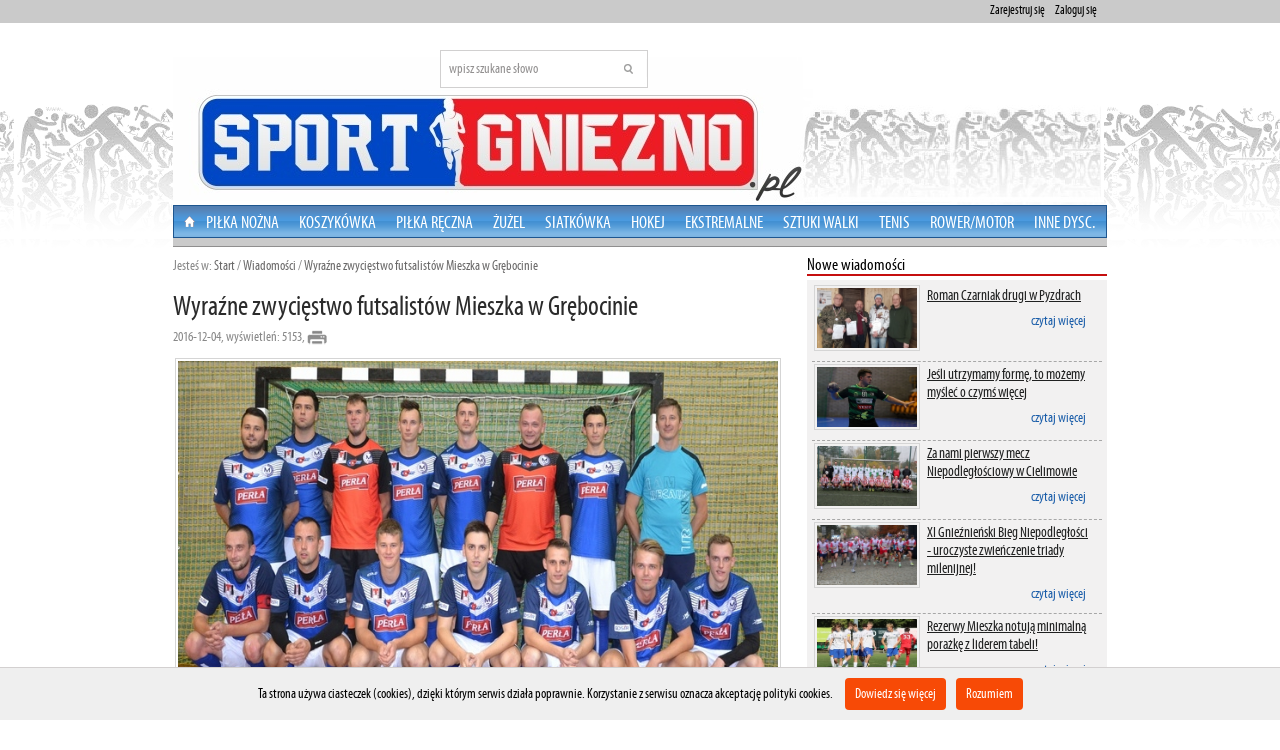

--- FILE ---
content_type: text/html
request_url: http://www.sportgniezno.pl/wiadomosc,wyrazne-zwyciestwo-futsalistow-mieszka-w-grebocinie.html
body_size: 11230
content:
<!DOCTYPE html PUBLIC "-//W3C//DTD XHTML 1.0 Strict//EN"
"http://www.w3.org/TR/xhtml1/DTD/xhtml1-strict.dtd">
<html xmlns="http://www.w3.org/1999/xhtml">
<head>
  <title>Wyraźne zwycięstwo futsalistów Mieszka w Grębocinie</title>
  <meta name="keywords" content="" />
  <meta name="description" content="Na mecz 10. kolejki rozgrywek grupy północnej I ligi futsalu zespół Mieszka Gniezno wyjechał w sobotę, 3 grudnia, do Grębocina, gdzie w hali sportowej tamtejszego Zespołu Szkół nr 2 był podejmowany przez drużynę Toruńskiej Akademii Futsalu. Gospodarz" />
  <meta http-equiv="content-type" content="text/html; charset=UTF-8" />
  <meta name="language" content="pl" />
  <meta name="robots" content="follow" /> 
  <link rel="canonical" href="https://www.sportgniezno.pl/wiadomosc,wyrazne-zwyciestwo-futsalistow-mieszka-w-grebocinie.html">
  <meta property="og:title" content="Wyraźne zwycięstwo futsalistów Mieszka w Grębocinie">   
   <meta property="og:image" content="https://www.sportgniezno.pl/wiadomosci/m_e29fd9ff9600f95811433d8084a8b4ed.jpg">
    <script  type="text/javascript" src="https://www.sportgniezno.pl/tmpl/js/jquery-1.5.2.min.js"></script>
  <link rel="stylesheet" href="https://www.sportgniezno.pl/tmpl/css/index.css" type="text/css" />
  <link rel="stylesheet" href="https://www.sportgniezno.pl/tmpl/css/ck.css" type="text/css" />
  <link rel="stylesheet" href="https://www.sportgniezno.pl/tmpl/css/prettyPhoto.css" type="text/css" media="screen" title="prettyPhoto main stylesheet" charset="utf-8" />
  <link rel="stylesheet" type="text/css" href="https://www.sportgniezno.pl/tmpl/menu/pro_dropdown_2.css" media="screen" />
  <script type="text/javascript" src="https://www.sportgniezno.pl/tmpl/menu/stuHover.js"></script>
  
  <script type="text/javascript" src="https://www.sportgniezno.pl/tmpl/js/q2.js"></script>
  <link rel="shortcut icon" href="https://www.sportgniezno.pl//favicon.ico" />
  <link rel="stylesheet" type="text/css" href="https://www.sportgniezno.pl/tmpl/css/galeria.css" />
  <!--[if IE]>
		<link rel="stylesheet" href="tmpl/css/indexie.css" />
  <![endif]--> 
  <link rel="stylesheet" type="text/css" href="https://www.sportgniezno.pl/tmpl/css/kalendarz.css" />
    		  		  <link rel="stylesheet" type="text/css" href="https://www.sportgniezno.pl/tmpl/css/wiadomosci_lista_top.css" />
			 
		  <link rel="stylesheet" type="text/css" href="https://www.sportgniezno.pl/tmpl/css/wiadomosci_bok.css" />
	  <script type="text/javascript" charset="utf-8">
    
	  function otworz(adres) {
		noweOkno = window.open(adres, '', 'menubar=no, toolbar=no, location=no, scrollbars=yes, resizable=no, status=no, width=640, height=480');
		return false;
	  }
	  function clk(link) 
	  {  
		if (document.images)
		{  
		  if (!link.match(document.location.host)) 
		  {  
			new Image().src="track_exit.php?link=" + link;  
		  }  
		}  
		//return false;  
	  }  
	
  </script> 
      <script src="https://www.sportgniezno.pl/tmpl/js/jquery-ui-1.8.11.custom.min.js" type="text/javascript"></script> <!--//Jesli pop up wykorzystano juz//-->
    <link rel="stylesheet" media="all" href="http://ajax.googleapis.com/ajax/libs/jqueryui/1.8.10/themes/base/jquery-ui.css" />
  <link rel="stylesheet" media="screen" href="https://www.sportgniezno.pl/tmpl/css/slideLock.css" />
  <script src="https://www.sportgniezno.pl/tmpl/js/jquery.prettyPhoto_admin.js" type="text/javascript" charset="utf-8"></script>
   
<!-- Global site tag (gtag.js) - Google Analytics -->
<script async src="https://www.googletagmanager.com/gtag/js?id=UA-127891771-1"></script>

<script>
  window.dataLayer = window.dataLayer || [];
  function gtag(){dataLayer.push(arguments);}
  gtag('js', new Date());

  gtag('config', 'UA-127891771-1');
  
</script>

</head> 
<body>
      <div id="fb-root"></div>
    <script type="text/javascript">
	
	(function(d, s, id) {
      var js, fjs = d.getElementsByTagName(s)[0];
      if (d.getElementById(id)) return;
      js = d.createElement(s); js.id = id;
      js.src = "//connect.facebook.net/pl_PL/all.js#xfbml=1";
     fjs.parentNode.insertBefore(js, fjs);
    }
	(document, 'script', 'facebook-jssdk'));
	
   </script>
    
    
    <div id="header2">
	<div id="header2_">
		 			<a href="https://www.sportgniezno.pl/logowanie.html" class="font">Zaloguj się</a>
			<a href="https://www.sportgniezno.pl/rejestracja.html" class="font">Zarejestruj się</a>
				 		
	</div>
	<hr class="clear" />
  </div>
  
  <div id="body_kontener">
     
	<div id="header">
	  <div id="left_top">
		
		  <div class="logo2">
						  <h1><a href="https://www.sportgniezno.pl/" title="SportGniezno.pl"><img src="https://www.sportgniezno.pl/tmpl/src/561b6c815a474920a60aa408f23b934f.jpg" alt="SportGniezno.pl" width='931px' height='180px'/></a></h1>
					  </div>
		
	  </div>
	  <div id="left_top2">
 <div class="fb-like" data-href="https://www.facebook.com/SportGnieznoPL" data-send="false" data-layout="box_count" data-width="100" data-show-faces="false"></div>

		
	  </div>
	  <div id="middle_top"> <div class="szukajka mb7">
		<form method="get" action="https://www.sportgniezno.pl/search.html" >
			<div>
			<input class="inp_search font f14" type="text" value="wpisz szukane słowo" id="search" name="search" onfocus="if(this.value=='wpisz szukane słowo'){this.value=''};" onblur="if(this.value==''){this.value='wpisz szukane słowo'};" />			
				<input class="inp_button" type="submit" value=" " name="szukaj" />
			</div>
		</form>
</div>  <!-- Wyszukiwarka --></div>
	  <div id="right_top">
		<ul class="font f14">
		  
		 
		</ul>
			  </div>
	  <hr class="clear" /> 
	</div>

	<!-- koniec header`a-->
	
		<div id="header_menu">
		<!--Menu--> 
			<div id="menu">
	<ul id="nav">
	<li class="top top_link2"><a href="https://www.sportgniezno.pl/"></a></li>
									<li class="top">
															<a href="https://www.sportgniezno.pl/wiadomosci,pilka-nozna.html" class="top_link">Piłka nożna</a>
													
								 <ul class="sub">
														
						<li>
													<a href="https://www.sportgniezno.pl/wiadomosci,pilka-halowa.html">Piłka halowa</a>
												</li>
								
																			
						<li>
													<a href="https://www.sportgniezno.pl/wiadomosci,pilka-nozna-inne.html">Piłka nożna inne</a>
												</li>
								
																			
						<li>
													<a href="https://www.sportgniezno.pl/wiadomosci,pilka-nozna-kobiet.html">Piłka nożna kobiet</a>
												</li>
								
																			
						<li>
													<a href="https://www.sportgniezno.pl/wiadomosci,5291a96b65d4cpilka-nozna-liga-dzieci-i-mlodziezy.html">Piłka nożna liga dzieci i młodzieży</a>
												</li>
								
																			
						<li>
													<a href="https://www.sportgniezno.pl/wiadomosci,pilka-nozna-sztuczna-trawa-orlik.html">Piłka nożna sztuczna trawa - Orlik</a>
												</li>
								
																			
						<li>
													<a href="https://www.sportgniezno.pl/wiadomosci,pilka-plazowa.html">Piłka plażowa</a>
												</li>
								
															</ul>
					
								</li>
			
									<li class="top">
															<a href="https://www.sportgniezno.pl/wiadomosci,koszykowka.html" class="top_link">Koszykówka</a>
													
								 <ul class="sub">
														
						<li>
													<a href="https://www.sportgniezno.pl/wiadomosci,koszykowka-kobiet.html">Koszykówka kobiet</a>
												</li>
								
																			
						<li>
													<a href="https://www.sportgniezno.pl/wiadomosci,koszykowka-m-junior-i-mlodzik.html">Koszykówka m. junior i młodzik</a>
												</li>
								
																			
						<li>
													<a href="https://www.sportgniezno.pl/wiadomosci,koszykowka-mezczyzn.html">Koszykówka mężczyzn</a>
												</li>
								
																			
						<li>
													<a href="https://www.sportgniezno.pl/wiadomosci,mini-kosz.html">Mini Kosz</a>
												</li>
								
																			
						<li>
													<a href="https://www.sportgniezno.pl/wiadomosci,streetball.html">Streetball</a>
												</li>
								
															</ul>
					
								</li>
			
									<li class="top">
															<a href="https://www.sportgniezno.pl/wiadomosci,pilka-reczna.html" class="top_link">Piłka Ręczna</a>
													
								 <ul class="sub">
														
						<li>
													<a href="https://www.sportgniezno.pl/wiadomosci,reczna-dzieci-mlodziezy-i-juniorowk.html">Ręczna dzieci, młodzieży i juniorów(k)</a>
												</li>
								
															</ul>
					
								</li>
			
									<li class="top">
															<a href="https://www.sportgniezno.pl/wiadomosci,zuzel.html" class="top_link">Żużel</a>
													
								 <ul class="sub">
														
						<li>
													<a href="https://www.sportgniezno.pl/wiadomosci,ice-speedway.html">Ice Speedway</a>
												</li>
								
															</ul>
					
								</li>
			
									<li class="top">
															<a href="https://www.sportgniezno.pl/wiadomosci,siatkowka.html" class="top_link">Siatkówka</a>
													
								 <ul class="sub">
														
						<li>
													<a href="https://www.sportgniezno.pl/wiadomosci,siatkowka-plazowa.html">Siatkówka plażowa</a>
												</li>
								
															</ul>
					
								</li>
			
									<li class="top">
															<a href="https://www.sportgniezno.pl/wiadomosci,hokej.html" class="top_link">Hokej</a>
													
								 <ul class="sub">
														
						<li>
													<a href="https://www.sportgniezno.pl/wiadomosci,hokej-dzieci-mlodziezy-i-juniorowk.html">Hokej dzieci, młodzieży i juniorów(k)</a>
												</li>
								
																			
						<li>
													<a href="https://www.sportgniezno.pl/wiadomosci,hokej-halowy.html">Hokej halowy</a>
												</li>
								
																			
						<li>
													<a href="https://www.sportgniezno.pl/wiadomosci,hokej-na-trawie.html">Hokej na trawie</a>
												</li>
								
																			
						<li>
													<a href="https://www.sportgniezno.pl/wiadomosci,hokej-na-trawie-kobiet.html">Hokej na trawie kobiet</a>
												</li>
								
																			
						<li>
													<a href="https://www.sportgniezno.pl/wiadomosci,unihokej.html">Unihokej</a>
												</li>
								
															</ul>
					
								</li>
			
									<li class="top">
															<a href="https://www.sportgniezno.pl/wiadomosci,sporty-ekstremalne.html" class="top_link">Ekstremalne</a>
													
								 <ul class="sub">
														
						<li>
													<a href="https://www.sportgniezno.pl/wiadomosci,alpinizm.html">Alpinizm</a>
												</li>
								
																			
						<li>
													<a href="https://www.sportgniezno.pl/wiadomosci,spadochroniarstwo.html">spadochroniarstwo</a>
												</li>
								
															</ul>
					
								</li>
			
									<li class="top">
															<a href="https://www.sportgniezno.pl/wiadomosci,sztuki-walk.html" class="top_link">Sztuki walki</a>
													
								 <ul class="sub">
														
						<li>
													<a href="https://www.sportgniezno.pl/wiadomosci,boks.html">Boks</a>
												</li>
								
																			
						<li>
													<a href="https://www.sportgniezno.pl/wiadomosci,brazylijskie-jiu-jitsu.html">Brazylijskie Jiu-Jitsu</a>
												</li>
								
																			
						<li>
													<a href="https://www.sportgniezno.pl/wiadomosci,capoeira.html">Capoeira</a>
												</li>
								
																			
						<li>
													<a href="https://www.sportgniezno.pl/wiadomosci,karate.html">Karate</a>
												</li>
								
																			
						<li>
													<a href="https://www.sportgniezno.pl/wiadomosci,kick-boxing.html">Kick-boxing</a>
												</li>
								
																			
						<li>
													<a href="https://www.sportgniezno.pl/wiadomosci,mma.html">MMA</a>
												</li>
								
															</ul>
					
								</li>
			
									<li class="top">
															<a href="https://www.sportgniezno.pl/wiadomosci,tenis.html" class="top_link">Tenis</a>
													
								 <ul class="sub">
														
						<li>
													<a href="https://www.sportgniezno.pl/wiadomosci,tenis-dzieci-mlodziez-i-juniorzy.html">Tenis dzieci, młodzież i juniorzy</a>
												</li>
								
																			
						<li>
													<a href="https://www.sportgniezno.pl/wiadomosci,tenis-stolowy.html">Tenis stołowy</a>
												</li>
								
																			
						<li>
													<a href="https://www.sportgniezno.pl/wiadomosci,tenis-ziemny.html">Tenis ziemny</a>
												</li>
								
															</ul>
					
								</li>
			
									<li class="top">
															<a href="https://www.sportgniezno.pl/wiadomosci,rowerowe-motorowe.html" class="top_link">Rower/Motor</a>
													
								 <ul class="sub">
														
						<li>
													<a href="https://www.sportgniezno.pl/wiadomosci,kolarstwo-gorskie.html">Kolarstwo górskie</a>
												</li>
								
																			
						<li>
													<a href="https://www.sportgniezno.pl/wiadomosci,motorowe.html">Motorowe</a>
												</li>
								
																			
						<li>
													<a href="https://www.sportgniezno.pl/wiadomosci,rajdy-motocyklowe.html">Rajdy motocyklowe</a>
												</li>
								
																			
						<li>
													<a href="https://www.sportgniezno.pl/wiadomosci,rajdy-rowerowe.html">Rajdy rowerowe</a>
												</li>
								
																			
						<li>
													<a href="https://www.sportgniezno.pl/wiadomosci,rajdy-samochodowe.html">Rajdy samochodowe</a>
												</li>
								
																			
						<li>
													<a href="https://www.sportgniezno.pl/wiadomosci,speedrower.html">Speedrower</a>
												</li>
								
																			
						<li>
													<a href="https://www.sportgniezno.pl/wiadomosci,wyscigi-samochodowe.html">Wyścigi samochodowe</a>
												</li>
								
															</ul>
					
								</li>
			
									<li class="top">
															<a href="https://www.sportgniezno.pl/wiadomosci,inne-dysc.html" class="top_link">Inne dysc.</a>
													
								 <ul class="sub">
														
						<li>
													<a href="https://www.sportgniezno.pl/wiadomosci,badminton.html">Badminton</a>
												</li>
								
																			
						<li>
													<a href="https://www.sportgniezno.pl/wiadomosci,biegi.html">Biegi</a>
												</li>
								
																			
						<li>
													<a href="https://www.sportgniezno.pl/wiadomosci,bilard.html">Bilard</a>
												</li>
								
																			
						<li>
													<a href="https://www.sportgniezno.pl/wiadomosci,brydz.html">Brydż</a>
												</li>
								
																			
						<li>
													<a href="https://www.sportgniezno.pl/wiadomosci,dart-lotki.html">Dart - Lotki</a>
												</li>
								
																			
						<li>
													<a href="https://www.sportgniezno.pl/wiadomosci,dzieciece-spartakiady-olimpiady-itp.html">Dziecięce Spartakiady-Olimpiady itp.</a>
												</li>
								
																			
						<li>
													<a href="https://www.sportgniezno.pl/wiadomosci,festyn-piknik-sportowo-rekreacyjny.html">Festyn-piknik sportowo-rekreacyjny</a>
												</li>
								
																			
						<li>
													<a href="https://www.sportgniezno.pl/wiadomosci,jezdziectwo-konne.html">Jeździectwo konne</a>
												</li>
								
																			
						<li>
													<a href="https://www.sportgniezno.pl/wiadomosci,klub-olimpijczyka.html">Klub Olimpijczyka</a>
												</li>
								
																			
						<li>
													<a href="https://www.sportgniezno.pl/wiadomosci,lekka-atletyka.html">Lekka atletyka</a>
												</li>
								
																			
						<li>
													<a href="https://www.sportgniezno.pl/wiadomosci,lucznictwo.html">Łucznictwo</a>
												</li>
								
																			
						<li>
													<a href="https://www.sportgniezno.pl/wiadomosci,modelarstwo.html">Modelarstwo</a>
												</li>
								
																			
						<li>
													<a href="https://www.sportgniezno.pl/wiadomosci,newsy-sponsorowane.html">Newsy Sponsorowane</a>
												</li>
								
																			
						<li>
													<a href="https://www.sportgniezno.pl/wiadomosci,nordic-walking.html">Nordic Walking</a>
												</li>
								
																			
						<li>
													<a href="https://www.sportgniezno.pl/wiadomosci,ogloszenia-miejskie-kultura-inne.html">Ogłoszenia-Miejskie-Kultura-Inne</a>
												</li>
								
																			
						<li>
													<a href="https://www.sportgniezno.pl/wiadomosci,paintball.html">Paintball</a>
												</li>
								
																			
						<li>
													<a href="https://www.sportgniezno.pl/wiadomosci,52829010720b5pilkarzyki.html">Piłkarzyki</a>
												</li>
								
																			
						<li>
													<a href="https://www.sportgniezno.pl/wiadomosci,plywanie.html">Pływanie</a>
												</li>
								
																			
						<li>
													<a href="https://www.sportgniezno.pl/wiadomosci,rajdy-piesze.html">Rajdy piesze</a>
												</li>
								
																			
						<li>
													<a href="https://www.sportgniezno.pl/wiadomosci,rekreacja-ruchowa.html">Rekreacja ruchowa</a>
												</li>
								
																			
						<li>
													<a href="https://www.sportgniezno.pl/wiadomosci,rugby.html">Rugby</a>
												</li>
								
																			
						<li>
													<a href="https://www.sportgniezno.pl/wiadomosci,rycerstwo.html">Rycerstwo</a>
												</li>
								
																			
						<li>
													<a href="https://www.sportgniezno.pl/wiadomosci,sport-szkolny.html">Sport szkolny</a>
												</li>
								
																			
						<li>
													<a href="https://www.sportgniezno.pl/wiadomosci,strong-man.html">Strong man</a>
												</li>
								
																			
						<li>
													<a href="https://www.sportgniezno.pl/wiadomosci,strzelectwo.html">Strzelectwo</a>
												</li>
								
																			
						<li>
													<a href="https://www.sportgniezno.pl/wiadomosci,szachy.html">Szachy</a>
												</li>
								
																			
						<li>
													<a href="https://www.sportgniezno.pl/wiadomosci,triathlon.html">Triathlon</a>
												</li>
								
																			
						<li>
													<a href="https://www.sportgniezno.pl/wiadomosci,warcaby.html">Warcaby</a>
												</li>
								
																			
						<li>
													<a href="https://www.sportgniezno.pl/wiadomosci,wedkarstwo.html">Wędkarstwo</a>
												</li>
								
																			
						<li>
													<a href="https://www.sportgniezno.pl/wiadomosci,zapasy.html">Zapasy</a>
												</li>
								
																			
						<li>
													<a href="https://www.sportgniezno.pl/wiadomosci,zeglarstwo.html">Żeglarstwo</a>
												</li>
								
															</ul>
					
								</li>
			
			</ul>	
	<hr class="clear" />
</div>		<!--//Menu-->
		</div>
	
	
<!--Środek strona start-->
<div id="middle_m22" class="gallery">

	<div class="middle_mw">
	<div class="h_left breadcrumb"><div class="breadcrumb">
<span>Jesteś w: <a href="https://www.sportgniezno.pl/">Start</a>

			/  <a href='wiadomosci,wszystkie.html' >Wiadomości</a>
					/  <a href=',wyrazne-zwyciestwo-futsalistow-mieszka-w-grebocinie.html' >Wyraźne zwycięstwo futsalistów Mieszka w Grębocinie</a>
		</span>
</div></div>
	<hr class="clear" />
			
	  <div id="back-top-wrapper">
    <p id="back-top">
	  <a href="wiadomosc,pilkarki-reczne-mks-urbis-gniezno-wygrywaja-w-gubinie.html"><span></span>
			
		  <img src='https://www.sportgniezno.pl/wiadomosci/2016_12/m_5b4bf5fa9b4b3fb4960a01c29fb960df.jpg' style="width:100px; height: 90px;text-align: left; margin-right: 8px; float: left " alt="" />
				<i style="font-size: 11px; float: right;">Następna wiadomość</i><br />
		Piłkarki  ręczne MKS URBIS Gniezno wygrywają...
	  </a>
	</p>
  </div>
	


<div class="newsy_wiado_2">
		<h1 class="news_title_h1 font mt10">Wyraźne zwycięstwo futsalistów Mieszka w Grębocinie</h1>
	
	
	
	<div class="data-dodaniaL font"> 2016-12-04, wyświetleń: 5153, 	<a href='wiadomosc,wyrazne-zwyciestwo-futsalistow-mieszka-w-grebocinie.html/druk' onclick="return otworz(this.href)"> <img class="mid" src="https://www.sportgniezno.pl/tmpl/src/print.png" alt="" /></a> </div>
	<div class="data-dodaniaP">
			
    	
			
	<script type="text/javascript">
	//<![CDATA[
	document.write('<div class="fb-like" data-href="https://www.sportgniezno.pl/wiadomosc,wyrazne-zwyciestwo-futsalistow-mieszka-w-grebocinie.html" data-send="false" data-layout="button_count" data-width="110" data-show-faces="false" data-font="tahoma" data-action="recommend"></div>');
	//]]>
	</script>
	
		
		
		
	
	</div>
	
	<hr class="clear" />
	<div class="tresc_strony">
	<div style="float: left; margin-right: 8px;">
		
		<a href="https://www.sportgniezno.pl/wiadomosci/2016_12/b_e29fd9ff9600f95811433d8084a8b4ed.jpg" title='' rel="prettyPhoto">
			<img src='https://www.sportgniezno.pl/wiadomosci/2016_12/b_e29fd9ff9600f95811433d8084a8b4ed.jpg' width="600px" class="img2thumb" alt="" /></a>
		</div> 
	<h2 class="font" style="text-align: justify;"><b>Na mecz 10. kolejki rozgrywek grupy północnej I ligi futsalu zespół Mieszka Gniezno wyjechał w sobotę, 3 grudnia, do Grębocina, gdzie w hali sportowej tamtejszego Zespołu Szkół nr 2 był podejmowany przez drużynę Toruńskiej Akademii Futsalu. Gospodarze zajmujący ostatnią pozycję w ligowej tabeli do tej pory zdobyli zaledwie punkt. Tym razem musieli uznać także wyższość gnieźnian wyraźnie przegrywając 1:7</b></h2>
	<br />
	 
	 
	<div id="podob">
	<b class="font f15">Polecamy </b><br />
					<a href="wiadomosc,remis-w-debiucie.html" class="active font f15" >
		<img src='https://www.sportgniezno.pl/wiadomosci/2025_11/m_9333c2a3fd16ef39ed077c76684bcd67.jpg' width="60px" style="float: left;" class="img2thumb" alt="" />
		Remis w debiucie
		</a><hr class="clear" />
					<a href="wiadomosc,dwa-hat-tricki-i-niespodziewanie-wysoka-wygrana-ks.html" class="active font f15" >
		<img src='https://www.sportgniezno.pl/wiadomosci/2025_11/m_5215d12106d62737c43b1d1e8499f32a.jpg' width="60px" style="float: left;" class="img2thumb" alt="" />
		Dwa hat-tricki i niespodziewanie wysoka wygrana KS
		</a><hr class="clear" />
		</div>
		 

	<p style="text-align: justify;">
	Od początku spotkania w&nbsp; Grębocinie gnieźnianie mieli przewagę optyczną i w 7. minucie objęli prowadzenie po trafieniu Adama Heliasza. W odpowiedzi na bramkę gości uderzył z dystansu Mateusz Kończalski, ale bramkarz Mieszka nie dał się zaskoczyć. Z kolei w 13. minucie Mikołaj Bereźnicki podwyższył na 0:2, a sześć minut p&oacute;źniej Mariusz Sawicki zdobył&nbsp; trzeciego gola dla zespołu Mieszka. Rezultatem 0:3 zakończyła się pierwsza połowa tego spotkania toczona gł&oacute;wnie pod dyktando gości. Po zmianie stron do odrabiania strat ruszyli gospodarze, ale ich poczynaniom brakowało skuteczności. Tymczasem w 30.minucie Dariusz Rychłowski podwyższył rezultat meczu na 0:4. Dwie minuty p&oacute;źniej drugiego po raz drugi &nbsp;w tym spotkaniu na listę strzelc&oacute;w wpisał się Adam Heliasz zdobywając piątego gola dla Mieszka. W 35. minucie było już 0:6, kiedy to kolejny szybki kontratak gości celnym strzałem zakończył Dariusz Rychłowski. Cztery minuty p&oacute;źniej ładną indywidualną akcję przeprowadził Bartosz Banasik zdobywając si&oacute;dmego gola dla Mieszka. Wysiłki gospodarzy w ofensywie zostały nagrodzone w końc&oacute;wce spotkania zdobyciem honorowego gola przez Macieja Łuszczyńskiego, kt&oacute;ry ustalił wynik meczu na 1:7.&nbsp;&nbsp;&nbsp;&nbsp;&nbsp;&nbsp;</p>
<p style="text-align: justify;">
	&nbsp;&nbsp;</p>
<p style="text-align: justify;">
	<strong>TAF Toruń&nbsp; - Mieszko Gniezno 1:7 (0:3)</strong></p>
<p style="text-align: justify;">
	&nbsp;</p>
<p style="text-align: justify;">
	<strong>Bramki:</strong></p>
<p style="text-align: justify;">
	<strong>T</strong><strong>AF</strong> - Maciej Łuszczyński - 1 (40&rsquo;)</p>
<p style="text-align: justify;">
	<strong>Mieszko</strong>&nbsp; - Adam Heliasz - 2 (7&rsquo;, 32&rsquo;), Dariusz Rychłowski - 2 (30&rsquo;, 39&rsquo;), Mariusz Sawicki - 1 (19&rsquo;), Mikołaj Beroźnicki&nbsp; - 1 (13&rsquo;), Bartosz Banasik - 1 (39&rsquo;)</p>
<p style="text-align: justify;">
	&nbsp;</p>
<p style="text-align: justify;">
	<strong>W innych meczach 10. kolejki padły rezultaty: </strong><br />
	<br />
	MOKS Słoneczny Stok Białystok - Helios Białystok 3:3<br />
	Futsal Lębork - Unisław Team Unisław 2:3<br />
	Futsal Oborniki - Constract Lubawa 0:1<br />
	Credo Futsal Piła - AZS UW Warszawa 9:6<br />
	AZS UZ Zielona G&oacute;ra - AZS Politechnika Gdańsk 6:3</p>
<p style="text-align: justify;">
	&nbsp;</p>
<p style="text-align: justify;">
	Gnieźnianie z dorobkiem 19 punkt&oacute;w zajmują trzecią pozycję w ligowej tabeli, a już w najbliższą sobotę, 10 grudnia, o g. 20:30 w hali GOSiR przy ul. Paczkowskiego mieszkowcy</p>
<p style="text-align: justify;">
	podejmować będą drużynę Credo Futsal Piła, kt&oacute;ra niespodziewanie wyraźnie pokonała u siebie dotychczasowego lidera z Warszawy.</p>
<p style="text-align: justify;">
	&nbsp;</p>
<p style="text-align: justify;">
	<span style="font-size:12px;"><span style="font-family:arial,helvetica,sans-serif;"><strong><span style="font-size:12px;"><span style="font-family:arial,helvetica,sans-serif;"><strong>Radosław Kossakowski/foto archiwum</strong></span></span></strong></span></span></p>
<div style="clear:both;">
	<p style="text-indent: 35.4pt; text-align: justify;">
		&nbsp;</p>
	<div style="clear:both;">
		<p style="text-align: center;">
			<img alt="" src="http://www.sportgniezno.pl/userfiles/images/Reklamy/Do%20newsow/Stalmet.jpg" style="width: 550px; height: 160px;" /></p>
		<p style="text-align: center;">
			&nbsp;</p>
		<p>
			&nbsp;</p>
		<p style="text-align: center;">
			<strong><img alt="" src="http://www.sportgniezno.pl/userfiles/images/Reklamy/Do%20newsow/Bol-Ann.jpg" style="width: 550px; height: 160px;" /></strong></p>
	</div>
</div>
<p>
	&nbsp;</p>

	<br />
				<div class="sep_dotteds"></div>
		
			 
			<h4><b class="font f15">Zobacz również</b> </h4>
										
		
		<div class="newsy_srodek-news45" >
		  
		    <div class="newsy_srodek-zdj45a">	
			 <a href="wiadomosc,pierwsza-wygrana-w-sezonie.html">
			 <img class="imgthumb__" src='https://www.sportgniezno.pl/wiadomosci/2025_11/m_0842dd1d873c354837ce04bef80b0e7e.jpg' alt="" height="130px" width="190x" /></a>
			</div>
			<br />
			<div class="newsy_srodek-zdj45 style45" > 
				<h2 class="font f19">
					<a href="wiadomosc,pierwsza-wygrana-w-sezonie.html" title="Pierwsza wygrana w sezonie"> Pierwsza wygrana w sezonie</a>
				</h2>
		</div>
	  
	
</div>
		

		
	 						
		
		<div class="newsy_srodek-news45" >
		  
		    <div class="newsy_srodek-zdj45a">	
			 <a href="wiadomosc,dwa-hat-tricki-i-pierwszy-punkt.html">
			 <img class="imgthumb__" src='https://www.sportgniezno.pl/wiadomosci/2025_10/m_bcffdb174bfb1cd79761c8ff105ab31a.jpg' alt="" height="130px" width="190x" /></a>
			</div>
			<br />
			<div class="newsy_srodek-zdj45 style45" > 
				<h2 class="font f19">
					<a href="wiadomosc,dwa-hat-tricki-i-pierwszy-punkt.html" title="Dwa hat-tricki i pierwszy punkt"> Dwa hat-tricki i pierwszy punkt</a>
				</h2>
		</div>
	  
	
</div>
		

		
	 						
		
		<div class="newsy_srodek-news45" style="margin-right: 0px!important">
		  
		    <div class="newsy_srodek-zdj45a">	
			 <a href="wiadomosc,w-niedziele-ks-gniezno-podejmie-azs-uniwersytet-gdanski.html">
			 <img class="imgthumb__" src='https://www.sportgniezno.pl/wiadomosci/2025_10/m_7f27c4377d731ed88280e45fd7621fef.jpg' alt="" height="130px" width="190x" /></a>
			</div>
			<br />
			<div class="newsy_srodek-zdj45 style45" > 
				<h2 class="font f19">
					<a href="wiadomosc,w-niedziele-ks-gniezno-podejmie-azs-uniwersytet-gdanski.html" title="W niedzielę KS Gniezno podejmie AZS Uniwersytet Gdański"> W niedzielę KS Gniezno podejmie AZS...</a>
				</h2>
		</div>
	  
	
</div>
		

		
	 	 	    <hr class="clear" />
		
		
		
		 
		<div class="sep_dotteds" style="margin-top: 15px;"></div>
		
						
		
		
		<div class="sep_dotteds"></div>
				
			<div id="tagiw" ><span>Tagi powiązane z wiadomością:</span><br /> 
									<a href='https://www.sportgniezno.pl/tagi,futsal.html'>futsal</a>,									<a href='https://www.sportgniezno.pl/tagi,pilka-halowa.html'>piłka halowa</a>,									<a href='https://www.sportgniezno.pl/tagi,mieszko.html'>Mieszko</a>,									<a href='https://www.sportgniezno.pl/tagi,i-liga.html'>I liga</a>,									<a href='https://www.sportgniezno.pl/tagi,azs-uw.html'>AZS UW</a>,									<a href='https://www.sportgniezno.pl/tagi,constract.html'>Constract</a>,									<a href='https://www.sportgniezno.pl/tagi,helios.html'>Helios</a>,									<a href='https://www.sportgniezno.pl/tagi,moks-sloneczny-stok.html'>MOKS Słoneczny Stok</a>,									<a href='https://www.sportgniezno.pl/tagi,azs-uz.html'>AZS UZ</a>,									<a href='https://www.sportgniezno.pl/tagi,taf.html'>TAF</a>					
			</div>
			<div class="sep_dotteds"></div>
		<hr class="clear" />
				
		
	
		
				
			<!--spolecznosciowe-->
<div style="margin:8px 0 0 0 ; padding: 3px 0 2px 0; float: right;">
  <div class="fll wykop" style="padding: 4px 0 0 0;">
		<div class="addthis_toolbox addthis_default_style">
		<a href="http://addthis.com/bookmark.php?v=250" class="addthis_button_more">&nbsp; Poleć</a>  
		<span class="addthis_separator"> </span>
		<a class="addthis_button_facebook"></a>
		<a class="addthis_button_twitter"></a>    
		<a class="addthis_button_wykop"></a>
		<a class="addthis_button_blip"></a>
		<a class="addthis_button_email"></a>
			<script type="text/javascript">
			
				var nk_wg = ({
				content: null,
				host: "http://nk.pl/",
				image: "http://0.s-nk.pl/img/sledzik/widgets/nk_buttons/nk_button_613",
				layout: 'nk'
							});
			
			</script>
			<script type="text/javascript" src="http://0.s-nk.pl/script/sledzik/widgets/sledzik_widget_shout"></script>
			<script type="text/javascript" src="http://s7.addthis.com/js/250/addthis_widget.js#username=gospodarz"></script>
		</div>
   </div>
    <hr class="clear" />
</div>
<!--//spolecznosciowe-->		
				
				<script src="https://www.sportgniezno.pl/tmpl/js/jquery-slideLock-3.0.min.js"></script>
				<script>
					
						// set options for slideLock here
						$(document).ready(function() 
						{
						$("#testForm").slideLock({
							});
						});
						
					</script>
			<div class="sep_dotteds"></div>			
			<br />
			<div class="koment-liczb">
				<div class="koment-liczbL">
					<p><b class="font f15" style="font-weight:100">Liczba komentarzy :</b>
						0
											</p>
				</div>
				<div class="koment-liczbP">
				<input type="button" value="Pokaż komentarze" class="inp-komntadd2" onClick="DisBox2()" id='komenty' >
				<input type="button" class="inp-komntadd" value="Dodaj komentarz" onClick="DisBox1()" id='komentowac' >
				</div>
			</div>
			<hr class="clear" />	
			<div class="sep_dotteds"></div>			
			
			<div style='display:none;' id='pokaz_formularz'> 
			<hr class="clear" />
				<form method='POST' action='' name="komentowanie" id="testForm" >
				<input type='hidden' value='0' name='komentowanie_check' id='komentowanie_check' />
				<table border="0" cellspacing="0" cellpadding="6" width="95%">
					<tr>
					<td>
						<div>
							Autor: 
						</div>
					</td>
					<td>
						<input type='text' name='autor' class="inp_kontakt" value='' /><br />
					
					
										
					</td>
					</tr>
					<tr>
					<td class="top p10">
						Treść kom:
					</td>
					<td>
						<textarea name='tresc' class="komnt"></textarea><br />
											</td>
					</tr>
					<tr>
					<td>
					<td >
						<label><input type='checkbox' class="mid" onclick="DisBox3()" value='1' name='powiadomienie'  >
						Powiadom mnie o odpowiedziach w tym temacie</label>
					</td>
					
					</tr>
					</table>
					
					<div >
						
					</div>
					<div class="inpselect_bg" id='adres_email' onFocus="DisBox3()" style='display:none;' >
						Email:<input type='text' name='email'  value=''/>
											</div>					
					<div >
						<!--<input type='submit' name='save' value='Dodaj odpowiedź'/>-->
						<input type="submit" name="submit" id="submit"  value="Zapisz komentarz" style="padding: 2px 20px" />
					</div>
				</form>
				<hr class="clear" />
				<div class="sep_dotteds"></div>			
				<div class="koment-addtxt">
				Dodając komentarz pamiętaj, iż masz prawo wyrażać swoją opinię, komentować oraz dyskutować i nie zgadzać się z opiniami innych użytkowników. Nie masz prawa używać wulgaryzmów, obrażać innych osób oraz dodawać komentarzy z linkami do innych stron internetowych. Niestosowanie się do zasad panujących na stronie grozi usunięciem komentarza lub czasowym zbanowaniem użytkownika. Serwisu nie ponosi odpowiedzialności za treść komentarzy, są one osobistymi opiniami użytkowników. Jeśli uważasz, że komentarz nie jest zgodny z polskim prawem i nie został usunięty <a href="/formularz_kontaktowy.html">napisz do nas</a> Serwis nie ponosi odpowiedzialności za dodane komentarze są one prywatna opinią użytkowników.
				</div>
			</div>
					
			<div style='display:none;' id='pokaz_komentarze'> 
				<hr class="clear" />
							
			</div>
					
	<hr class="clear" />
	<div class="clear_b" ></div>
	
		<div class="gllery_prev">
		<a href="wiadomosc,pilkarki-reczne-mks-urbis-gniezno-wygrywaja-w-gubinie.html" class="active">Poprzednia wiadomość</a>
	</div>
		
	
		<div class="gllery_nast">
		<a href="wiadomosc,mikolajkowy-turniej-tenisa-stolowego-po-raz-jedenasty.html" class="active">Następna wiadomość</a>
	</div>
	 
	
	<div class="gllery_all"><a href="wiadomosci,wszystkie.html"><i>Pokaż wszystkie</i></a></div>
		
	</div>
	
	<hr class="clear" />
		<br />
	
			

</div>		</div>
</div>
<!--Środek strona end-->

<!--Prawa strona start-->
<div id="prawa_index">
			
		
	
	<div class="naj_w"><h2 class="font"><a href="https://www.sportgniezno.pl/wiadomosci,wszystkie.html" title="Ostatnio dodane wiadomości">Nowe wiadomości</a></h2></div>


<div class="kolor1_mw mb10">
					
		
		<div class="prawa-newsy-strg2">
			
			
							<a href="https://www.sportgniezno.pl/wiadomosc,roman-czarniak-drugi-w-pyzdrach.html" title='Roman Czarniak drugi w Pyzdrach'>
					<img class="imgthumb" src="https://www.sportgniezno.pl/wiadomosci/2025_11/m_1584e53fd2ffb11adab112505715e4f3.jpg" width="100px" height="60px" alt="" />
				</a>
							
		 
		</div>
		
		<div class="prawa-newsy-title2">
		<a class="font" href="https://www.sportgniezno.pl/wiadomosc,roman-czarniak-drugi-w-pyzdrach.html" title="Roman Czarniak drugi w Pyzdrach">Roman Czarniak drugi w Pyzdrach</a>
		
		<a class="ridmor font f14" href='https://www.sportgniezno.pl/wiadomosc,roman-czarniak-drugi-w-pyzdrach.html'  title="Roman Czarniak drugi w Pyzdrach"> czytaj więcej</a>
		</div>
		
		
		
		
		<hr class="clear" />
		<div class="sep_dashed"></div>
		
		
			
					
		
		<div class="prawa-newsy-strg2">
			
			
							<a href="https://www.sportgniezno.pl/wiadomosc,jesli-utrzymamy-forme-to-mozemy-myslec-o-czyms-wiecej.html" title='Jeśli utrzymamy formę, to możemy myśleć o czymś więcej'>
					<img class="imgthumb" src="https://www.sportgniezno.pl/wiadomosci/2025_11/m_6830629417cc0c3b1b88810ef44cdc33.jpg" width="100px" height="60px" alt="" />
				</a>
							
		 
		</div>
		
		<div class="prawa-newsy-title2">
		<a class="font" href="https://www.sportgniezno.pl/wiadomosc,jesli-utrzymamy-forme-to-mozemy-myslec-o-czyms-wiecej.html" title="Jeśli utrzymamy formę, to możemy myśleć o czymś więcej">Jeśli utrzymamy formę, to możemy myśleć o czymś więcej</a>
		
		<a class="ridmor font f14" href='https://www.sportgniezno.pl/wiadomosc,jesli-utrzymamy-forme-to-mozemy-myslec-o-czyms-wiecej.html'  title="Jeśli utrzymamy formę, to możemy myśleć o czymś więcej"> czytaj więcej</a>
		</div>
		
		
		
		
		<hr class="clear" />
		<div class="sep_dashed"></div>
		
		
			
					
		
		<div class="prawa-newsy-strg2">
			
			
							<a href="https://www.sportgniezno.pl/wiadomosc,za-nami-pierwszy-mecz-niepodleglosciowy-w-cielimowie.html" title='Za nami pierwszy mecz Niepodległościowy w Cielimowie '>
					<img class="imgthumb" src="https://www.sportgniezno.pl/wiadomosci/2025_11/m_9a70531d467f73c70e29f446c524d2ee.jpg" width="100px" height="60px" alt="" />
				</a>
							
		 
		</div>
		
		<div class="prawa-newsy-title2">
		<a class="font" href="https://www.sportgniezno.pl/wiadomosc,za-nami-pierwszy-mecz-niepodleglosciowy-w-cielimowie.html" title="Za nami pierwszy mecz Niepodległościowy w Cielimowie ">Za nami pierwszy mecz Niepodległościowy w Cielimowie </a>
		
		<a class="ridmor font f14" href='https://www.sportgniezno.pl/wiadomosc,za-nami-pierwszy-mecz-niepodleglosciowy-w-cielimowie.html'  title="Za nami pierwszy mecz Niepodległościowy w Cielimowie "> czytaj więcej</a>
		</div>
		
		
		
		
		<hr class="clear" />
		<div class="sep_dashed"></div>
		
		
			
					
		
		<div class="prawa-newsy-strg2">
			
			
							<a href="https://www.sportgniezno.pl/wiadomosc,xi-gnieznienski-bieg-niepodleglosci-uroczyste-zwienczenie-triady.html" title='XI Gnieźnieński Bieg Niepodległości -  uroczyste zwieńczenie triady milenijnej!'>
					<img class="imgthumb" src="https://www.sportgniezno.pl/wiadomosci/2025_11/m_6849ae070abaa337e9bb775b51713e7e.jpg" width="100px" height="60px" alt="" />
				</a>
							
		 
		</div>
		
		<div class="prawa-newsy-title2">
		<a class="font" href="https://www.sportgniezno.pl/wiadomosc,xi-gnieznienski-bieg-niepodleglosci-uroczyste-zwienczenie-triady.html" title="XI Gnieźnieński Bieg Niepodległości -  uroczyste zwieńczenie triady milenijnej!">XI Gnieźnieński Bieg Niepodległości -  uroczyste zwieńczenie triady milenijnej!</a>
		
		<a class="ridmor font f14" href='https://www.sportgniezno.pl/wiadomosc,xi-gnieznienski-bieg-niepodleglosci-uroczyste-zwienczenie-triady.html'  title="XI Gnieźnieński Bieg Niepodległości -  uroczyste zwieńczenie triady milenijnej!"> czytaj więcej</a>
		</div>
		
		
		
		
		<hr class="clear" />
		<div class="sep_dashed"></div>
		
		
			
					
		
		<div class="prawa-newsy-strg2">
			
			
							<a href="https://www.sportgniezno.pl/wiadomosc,rezerwy-mieszka-notuja-minimalna-porazke-z-liderem-tabeli.html" title='Rezerwy Mieszka notują minimalną porażkę z liderem tabeli!'>
					<img class="imgthumb" src="https://www.sportgniezno.pl/wiadomosci/2025_11/m_4f28f9ccfb968f0c40e959f827096f73.jpg" width="100px" height="60px" alt="" />
				</a>
							
		 
		</div>
		
		<div class="prawa-newsy-title2">
		<a class="font" href="https://www.sportgniezno.pl/wiadomosc,rezerwy-mieszka-notuja-minimalna-porazke-z-liderem-tabeli.html" title="Rezerwy Mieszka notują minimalną porażkę z liderem tabeli!">Rezerwy Mieszka notują minimalną porażkę z liderem tabeli!</a>
		
		<a class="ridmor font f14" href='https://www.sportgniezno.pl/wiadomosc,rezerwy-mieszka-notuja-minimalna-porazke-z-liderem-tabeli.html'  title="Rezerwy Mieszka notują minimalną porażkę z liderem tabeli!"> czytaj więcej</a>
		</div>
		
		
		
		
		<hr class="clear" />
		<div class="sep_dashed"></div>
		
		
			
					
		
		<div class="prawa-newsy-strg2">
			
			
							<a href="https://www.sportgniezno.pl/wiadomosc,mkk-podejmie-kamte-basket-2010-kruszwica.html" title='MKK podejmie Kamte Basket 2010 Kruszwica'>
					<img class="imgthumb" src="https://www.sportgniezno.pl/wiadomosci/2025_11/m_f7e49cb39a3763ed99221a03ef9b4e46.jpg" width="100px" height="60px" alt="" />
				</a>
							
		 
		</div>
		
		<div class="prawa-newsy-title2">
		<a class="font" href="https://www.sportgniezno.pl/wiadomosc,mkk-podejmie-kamte-basket-2010-kruszwica.html" title="MKK podejmie Kamte Basket 2010 Kruszwica">MKK podejmie Kamte Basket 2010 Kruszwica</a>
		
		<a class="ridmor font f14" href='https://www.sportgniezno.pl/wiadomosc,mkk-podejmie-kamte-basket-2010-kruszwica.html'  title="MKK podejmie Kamte Basket 2010 Kruszwica"> czytaj więcej</a>
		</div>
		
		
		
		
		<hr class="clear" />
		<div class="sep_dashed"></div>
		
		
			
	 
	<a class="ridmor font f14" href="https://www.sportgniezno.pl/wiadomosci,wszystkie.html">Pokaż wszystkie</a>
	<hr class="clear" />
</div>
<br />
	
	
<div class="naj_w"><h4 class="font"><a href="https://www.sportgniezno.pl/wiadomosci,wszystkie.html" title="Ostatnio dodane wiadomości">Najczęściej czytane</a></h4></div>

<div class="kolor1_m mb10">


 					<div class="prawa-newsy-title">
			<a class="font f16" href="https://www.sportgniezno.pl/wiadomosc,zmiany-strukturalne-w-starcie.html" title="Zmiany strukturalne w Starcie ">Zmiany strukturalne w Starcie </a>
		</div>
		<hr class="clear" />
		<div class="wiad-wys font f12">2025-11-04, wyświetleń: 1180</div>
		<hr class="clear" />
		<div class="prawa-newsy-strg">
					W czwartek, 30 października, odbyło się Walne Zgromadzenie Członków Gnieźnieńskiego...
		<div class="sep_dashed"></div>
		
		</div>
	
		<hr class="clear" />
			
					<div class="prawa-newsy-title">
			<a class="font f16" href="https://www.sportgniezno.pl/wiadomosc,pierwsza-wygrana-w-sezonie.html" title="Pierwsza wygrana w sezonie">Pierwsza wygrana w sezonie</a>
		</div>
		<hr class="clear" />
		<div class="wiad-wys font f12">2025-11-02, wyświetleń: 1156</div>
		<hr class="clear" />
		<div class="prawa-newsy-strg">
					W niedzielę, 2 listopada, zespół Klubu Sportowego Gniezno udał się do Gronowa, gdzie w...
		<div class="sep_dashed"></div>
		
		</div>
	
		<hr class="clear" />
			
					<div class="prawa-newsy-title">
			<a class="font f16" href="https://www.sportgniezno.pl/wiadomosc,dziwna-koncowka-meczu-z-pogonia.html" title="Dziwna końcówka meczu z Pogonią ">Dziwna końcówka meczu z Pogonią </a>
		</div>
		<hr class="clear" />
		<div class="wiad-wys font f12">2025-10-19, wyświetleń: 895</div>
		<hr class="clear" />
		<div class="prawa-newsy-strg">
					W niedzielę, 19 października, w meczu 12. kolejki piłkarskiej ekstraklasy zespół Lecha...
		<div class="sep_dashed"></div>
		
		</div>
	
		<hr class="clear" />
			
					<div class="prawa-newsy-title">
			<a class="font f16" href="https://www.sportgniezno.pl/wiadomosc,pewna-wygrana-rezerw-mieszka-z-orlikiem-miloslaw.html" title="Pewna wygrana rezerw Mieszka z Orlikiem Miłosław ">Pewna wygrana rezerw Mieszka z Orlikiem Miłosław </a>
		</div>
		<hr class="clear" />
		<div class="wiad-wys font f12">2025-10-19, wyświetleń: 861</div>
		<hr class="clear" />
		<div class="prawa-newsy-strg">
					Z a piłkarzami rezerw drużyny Mieszka Gniezno, dziesiąte spotkanie z rundy zasadniczej sezonu...
		<div class="sep_dashed"></div>
		
		</div>
	
		<hr class="clear" />
			
					<div class="prawa-newsy-title">
			<a class="font f16" href="https://www.sportgniezno.pl/wiadomosc,kiedy-wychodzimy-na-parkiet-zawsze-naszym-celem-jest-wygrac-spotkanie.html" title="Kiedy wychodzimy na parkiet, zawsze Naszym celem jest wygrać spotkanie i wierzyć w to">Kiedy wychodzimy na parkiet, zawsze Naszym celem jest wygrać spotkanie i wierzyć w to</a>
		</div>
		<hr class="clear" />
		<div class="wiad-wys font f12">2025-10-17, wyświetleń: 799</div>
		<hr class="clear" />
		<div class="prawa-newsy-strg">
					Z zawodniczką Enea MKS-u Gniezno, Moniką  Łęgowską m.in. na temat ostatniego przełamania w...
		<div class="sep_dashed"></div>
		
		</div>
	
		<hr class="clear" />
			
	 
	
	<hr class="clear" />
</div>

	
		
</div>
<!--Prawa strona end-->
	<hr class="clear" />
 </div>

<div class="footer_2"> 
<div class="footer"> 
<div class="futer_cont">
<ul class="fut1">
	<li><h6 class="font">O Portalu</h6></li>
	<li><a href="https://www.sportgniezno.pl/strona,o-nas.html">O nas</a></li>
	<li><a href="https://www.sportgniezno.pl/strona,redakcja.html">Redakcja</a></li>
	<li><a href="https://www.sportgniezno.pl/strona,regulamin-strony.html">Regulamin</a></li>
	<li><a href="https://www.sportgniezno.pl/strona,patronaty.html">Patronaty</a></li>
	
</ul>
<ul class="fut1">
	<li><h6 class="font">Informacje</h6></li>
	<li><a href=""></a></li>
	<li><a href="https://www.sportgniezno.pl/strona,logo-sportgnieznopl.html">Logo do pobrania</a></li>
	<li><a href="https://www.sportgniezno.pl/strona,spis-klubow.html" title="Spis klubów sportowych Gniezno">Spis Klubów</a></li>
	<li><a href="https://www.sportgniezno.pl/formularz_kontaktowy.html">Kontakt</a></li>
	
</ul>
<div class="niuslet">
     
<script type="text/javascript" >
function error(tekst) 
{
	if (errfound) return;
		window.alert(tekst);
	errfound = true;
}
function ValidateEmail(address)
{
	var reg = /^([A-Za-z0-9_\-\.])+\@([A-Za-z0-9_\-\.])+\.([A-Za-z]{2,4})$/;
	if(reg.test(address) == false) 
	{
		return false;
	}
	else
	{
		return true;
	}
}
function validate(AForm) 
{
	errfound = false;
	var bledy = ""; 
	var wynik =AForm.email_newslet.value;
	if(!ValidateEmail(wynik))
	{
		bledy += "Prosze wpisac poprawny adres email. \n";
	}else{
	
	}
	if (bledy != "")  error(bledy); 
return !errfound;
}
</script> 

<hr class="clear" />
		
<div class="naglowekh6"><h6 class="font f17">Newsletter</h6></div>		

<div class="kolor1_m22" style="width: 160px;padding-top: 10px;">
		
		<form action='newsletter.html' method="post" onsubmit="return validate(this);">
			<div>
			<input class="inp_newslet mb5" type="text" id='dane_newslet' value="wpisz imię i nazwisko" onfocus="if(this.value=='wpisz imię i nazwisko'){this.value=''};" onblur="if(this.value==''){this.value='wpisz imię i nazwisko'};" name='dane_newslet' />
			<input class="inp_newslet mb5" type="text" id='email_newslet2' value="wpisz @email" onfocus="if(this.value=='wpisz @email'){this.value=''};" onblur="if(this.value==''){this.value='wpisz @email'};" name='email_newslet' />
			<br />
			<input class="inp_submit_ns f14" type="submit" value='Dodaj do newsletera' name='szukaj' />
			</div>
		</form>	
		<hr class="clear" />
</div>  <!--Formularz newslettera -->
</div>
<div class="niuslet">
    <!--Licznik odwiedzin-->
<div class='licz_odwiedzajacy font f15 mt10'>Jesteś <b>150763325</b>  odwiedzającym naszą stronę</div>
</div>

<hr class="clear" />
</div>

 <!--Banery w stopce strony -->
	<hr class="clear" />
	<div class="footer_l2 font">Wszelkie prawa zastrzeżone <a href="https://www.sportgniezno.pl/" rel="nofollow">SportGniezno.pl</a> 2009-2025r.
	<br />
	Wszelkie nazwy, znaki towarowe i firmowe zawarte na stronie są własnością ich właścicieli i zostały użyte wyłącznie w celach informacyjnych
	</div> 
	<div class="footer_p2 font">
		<ul>
			<li><a href="http://www.logi.pl" rel="nofollow" title="pozycjonowanie gniezno"><img src="https://www.sportgniezno.pl/tmpl/src/footer_logo.png" class="mid" alt="pozycjonowanie gniezno" /></a></li>
			<li class="projekt"><a href="http://www.logi.pl" rel="nofollow" title="pozycjonowanie stron Gniezno">Pozycjonowanie Gniezno</a></li>
		</ul>
	</div> <hr class="clear" />
	
	<hr class="clear" />
	<div class="font f12" style="padding-top: 5px; color: #bababa">
		Wszelkie prawa do zawartości serwisu internetowego SportGniezno.pl są zastrzeżone. Pobieranie jakichkolwiek materiałów będących integralną częścią serwisu jest niedozwolone. Każda część serwisu, taka jak: zdjęcia, grafika, teksty, nie może być kopiowana w celach komercyjnych w całości lub części, transmitowana elektronicznie lub w inny sposób, modyfikowana, linkowana lub wykorzystana bez zgody redakcji SportGniezno.pl.
	</div>
</div>

</div>
	<script type="text/javascript" charset="utf-8"><meta name="google-site-verification" content="khDH_41myOc_2p2m1JieMOhrReKCT0t768LhALr9-9U" /></script>

<script type="text/javascript" charset="utf-8">



</script>
<script src="https://www.sportgniezno.pl/tmpl/js/whcookies.js" type="text/javascript"></script> 
</body>
</html>			

--- FILE ---
content_type: text/css
request_url: https://www.sportgniezno.pl/tmpl/css/index.css
body_size: 4584
content:
body{width:100%;margin:0 auto;font-size:11px;color:#000;text-align:center;font-family:Verdana,Arial,Helvetica,Sans-Serif;background:url(../src/bgh.png) right top repeat-x}#header2{width:100%;background:#cacaca;margin:0 auto;top:0;left:0;position:fixed;height:23px;z-index:10000}#header2_{width:934px;margin:0 auto;padding:2px 0;height:19px}#header2_ a{margin-right:10px;float:right;padding-bottom:0;font-size:13px}.gosLead2{display:none;position:relative;z-index:0;width:474px;height:295px;overflow:hidden;border:0 solid #acafb7}.gosLead2 .gosBar{position:absolute;z-index:2;left:0;padding:4px 10px 18px;width:454px;overflow:hidden;bottom:0;background:transparent url(../src/pngfix.png) repeat top}.gosLead2 .gosBar h2{margin:0;padding:0}.gosLead2 .gosBar h2 a{font-weight:100;color:#fff;width:98%}.gosLead2 .gosBar h2 a:hover{text-decoration:underline!important}.gosLead2 .gosBar .gloKat{color:#e00;font-size:9px;letter-spacing:1px;font-weight:700;text-transform:uppercase}.gosLead2 .gosBox{display:none}.gosLead2 .gosBox a{color:#fff;text-decoration:none;text-align:justify}.gosLead2 .gosBox a.gloText{padding-top:2px;font-size:12px;line-height:15px;display:block}.gosLead2 .gosFoto{position:absolute;right:3px;bottom:20px;color:#bbb;font-size:9px;line-height:9px;opacity:.5}.gosLead2 .gosMn{display:none}.gosLead2 p{width:430px;padding:0 0 10px}.gosLead2 p span{color:#cecec4}.gosLead2 p a:link,.gosLead2 p a:active,.gosLead2 p a:visited{color:#fff;text-decoration:none}.gosLead2 p a:hover{color:#FFF;text-decoration:underline}.gosLead2 p a.more_a:link,.gosLead2 p a.more_a:visited,.gosLead2 p a.more_a:active{background:url(../img/src_go/more_a.png) left 90% no-repeat;padding-left:15px;color:#fff;float:right}.gosLead2 p a.naglowek:link,.gosLead2 p a.naglowek:visited,.gosLead2 p a.naglowek:active{padding:4px 0 0;display:block}.gosLead2 p a.dnia_a:link,.gosLead2 p a.dnia_a:visited,.gosLead2 p a.dnia_a:active{color:#fb7f4f!important}a.dnia_a:link,a.dnia_a:visited,a.dnia_a:active{color:#fb7f4f!important}a.dnia_a2:link,a.dnia_a2:visited,a.dnia_a2:active{color:#fb7f4f!important;font:100 12px tahoma;float:left;display:block;margin:0 0 6px;width:100%}.cookies-info{padding:10px 0;font-size:14px;line-height:22px;border-top:1px solid #d3d0d0;text-align:center;position:fixed;bottom:0;background-color:#efefef;width:100%;z-index:999;font-family:'mywebfont'}.cookies-but{background-color:#f74a06;padding:5px 10px;color:#FFF;border-radius:4px;-moz-border-radius:4px;-webkit-border-radius:4px;display:inline-block;margin-left:10px;text-decoration:none;cursor:pointer}.facebook_zt{float:left;width:265px;height:600px;background:url(../src/slider_fb_by_ml.png);display:block;left:-245px;padding:0;position:fixed;top:10px;z-index:10000}.mt10{margin-top:10px}.ct{text-align:center}.rg{text-align:right}.mid{vertical-align:middle}.justify{text-align:justify}.uppercase{text-transform:uppercase}.wrap{white-space:normal}.bold{font-weight:700}.strike{text-decoration:line-through}.italic{font-style:italic}.top{vertical-align:top}.span_link:hover{text-decoration:underline}input{font-family:'mywebfont'}a{color:#000;text-decoration:none;outline:none}a:hover{text-decoration:underline}a:focus{outline:0}a img{outline:none;border:none;text-decoration:none}h1{font-size:18px;padding:0;margin:0;font-weight:700;color:#374853}.licz_odwiedzajacy{color:#525151}.pozostalo_dni{color:#525151}.mb7{margin-bottom:7px}.mb10{margin-bottom:10px!important}.mb5{margin-bottom:5px}.p10{padding-top:10px}.breadcrumb,.breadcrumb2{padding:2px 0 15px;font-size:14px;float:left;font-family:'mywebfont';color:#888}.breadcrumb2{padding:2px 0 0}.breadcrumb a{text-decoration:none;color:#6b6a6a;font-size:14px}.breadcrumb a:hover{text-decoration:underline}.h_left{padding:0;float:left}.h_right{padding:2px 10px 0;float:right;text-align:right}hr.clear{height:0;clear:both;visibility:hidden;overflow:hidden;padding:0;border:0;margin:0}div.clear_b{float:left;padding:10px 0 0;border-top:1px solid #bababa;margin:10px auto 5px 0;width:100%}div{text-align:left}table tr td{text-align:left}p{margin:0;padding:0;text-align:left}form{margin:0;padding:0}#body_kontener{width:934px;margin:0 auto;padding:0}#body_kontener2{width:100%;margin:0 auto;padding:0}#body_kontener3{width:934px;margin:0 auto;padding:0}#header{padding:0;margin:22px 0 0;background:#fff;width:934px;height:96px}#lewa_index{width:484px;float:left}#kluby_index{margin-left:25px;width:100px;float:left}#prawa_index{width:300px;float:left;margin-left:25px}#prawa_indexb{width:125px;float:left;margin:20px 0 0}#left_top{width:133px;float:left;margin:0;text-align:center}#left_top2{width:133px;float:left;margin:0;text-align:center;padding-top:12px}.logo2{padding-top:3px}.baner{float:left}#middle_top{float:left;width:249px;height:71px;padding-top:25px}#right_top{margin:auto 0;float:right;vertical-align:middle;color:#FFF;width:419px}.cp{height:110px}div.column{width:361px;margin:4px 10px auto;float:right;clear:both;color:#FFF;background:#b2cd24;border:1px solid #d4d4d4;-moz-border-radius:5px;-webkit-border-radius:5px 5px 5px 5px;border-radius:5px 5px 5px 5px}div.column p{text-align:center}.borders{-moz-border-radius:5px;-webkit-border-radius:5px 5px 5px 5px;border-radius:5px 5px 5px 5px}.row{padding-right:30px;margin:10px}.align-middle{display:table-cell;vertical-align:middle;text-align:center;height:110px;width:361px}#right_top ul{margin:0;padding:0;list-style-type:none;width:100%}#right_top li{display:inline;margin:0;padding:0;height:26px}#right_top li a{float:left;text-decoration:none;text-align:center;padding:8px 0 0 10px}#right_top li a:hover{text-decoration:underline}div#right_top ul li.m1 a:link,div#right_top ul li.m1 a:visited,div#right_top ul li.m1 a:active{width:168px;height:26px}div#right_top ul li.m2 a:link,div#right_top ul li.m2 a:visited,div#right_top ul li.m2 a:active{background:url(../src/sprite.png) 0 -36px no-repeat;width:102px;height:26px}div#right_top ul li.m3 a:link,div#right_top ul li.m3 a:visited,div#right_top ul li.m3 a:active{background:url(../src/sprite.png) 0 -72px no-repeat;width:88px;height:26px}#left{float:left;width:208px;margin-right:9px}#middle{float:left;width:555px}#right{float:right;width:209px;margin-left:9px}#middle ul li{margin:0;padding:5px 0}#menus_t,#menus_t3{width:209px;height:5px;background:url(../src/sprite.png) 0 -222px no-repeat}#menus_b,#menus_b3{width:209px;height:8px;background:url(../src/sprite.png) -222px -192px no-repeat;margin-bottom:10px}#menus{width:208px;margin:0}#menus ul{margin:0;padding:0;list-style-type:none;width:208px;background:#eee}#menus ul li{margin:0;width:208px;border-bottom:1px solid #eaeaea;height:35px}#menus li a,#menus ul li.selected a{float:left;text-decoration:none;text-align:left;height:14px;width:188px;padding:9px 0 12px 20px;background:url(../src/menu-li.png) 4% 45% no-repeat;color:#000;font-size:12px}#menus li a:hover,#menus ul li.selected a:hover{background:#e5e4e4 url(../src/menu-li.png) 4% 50% no-repeat;margin-top:1px}#menus ul li.selected_menu a{font-weight:700!important}#menus ul li.child{height:25px!important}#menus ul li.child a{float:left;text-decoration:none;text-align:left;height:13px;padding:5px 0 7px 25px;width:183px!important;background:#f2f1f1;color:#3b3939;margin-top:0}#menus li.child a:hover{text-decoration:underline}#menus ul li.child a.selected{font-weight:700;text-decoration:underline!important}#menus3{width:208px;margin:0}#menus3 ul{margin:0;padding:0;list-style-type:none;width:208px;background:#eee}#menus3 ul li{margin:0;width:208px;border-bottom:1px solid #eaeaea;height:35px}#menus3 li a,#menus3 ul li.selected a{float:left;text-decoration:none;text-align:left;height:14px;width:188px;padding:9px 0 12px 20px;background:url(../src/menu-li.png) 4% 45% no-repeat;color:#000;font-size:12px}#menus3 li a:hover,#menus3 ul li.selected a:hover{background:#e5e4e4 url(../src/menu-li.png) 4% 50% no-repeat;margin-top:1px}#menus3 ul li.selected_menu a{font-weight:700!important}#menus3 ul li.child{height:25px!important}#menus3 ul li.child a{float:left;text-decoration:none;text-align:left;height:13px;padding:5px 0 7px 25px;width:183px!important;background:#f2f1f1;color:#3b3939;margin-top:0}#menus3 li.child a:hover{text-decoration:underline}#menus3 ul li.child a.selected{font-weight:700;text-decoration:underline!important}.kluby{border-bottom:1px solid #d9d9da;width:934px;color:#464649}.kluby2{width:460px}.banery-lewa2{padding-top:10px}.banery-lewa2 a img{height:90px;float:left;margin:0 20px 10px 0}.banery-wspolpr2{padding-top:10px}.banery-wspolpr2 a img{float:left;margin-right:20px}.banery-lewa{width:100px;text-align:center;padding:8px 0 10px;float:left}.banery-lewa a,.wbl{padding:0 0 4px;display:block}.banery-prawa{width:300px;text-align:center;padding:8px 0 10px;float:left}.banery-prawa a,.wbl{padding:0 0 4px;display:block}.okleft{margin-left:30px!important}.ocenianie span{font-size:11px;color:#5a5b5a}.ocenianie{background:#fff;margin:0;border:1px solid #ccc;padding:2px 5px 5px;width:105px;text-align:center;font-size:10px;float:left}.ocenianie a.ok{width:42px;height:42px;float:left;margin:2px 6px 2px 7px;background:url(../src/sprite.png) -628px top no-repeat}.ocenianie a.ok:hover{background-position:-628px -42px}.ocenianie a.notok{width:42px;height:42px;float:left;margin:2px 0;background:url(../src/sprite.png) -681px top no-repeat}.ocenianie a.notok:hover{background-position:-681px -42px}.ocenianie a.selecok:hover{background:url(../src/sprite.png) -628px 0 no-repeat!important}.ocenianie a.selecnotok{background:url(../src/sprite.png) -681px 0 no-repeat!important}.octa{float:left;width:26px}.octa2{float:left;width:15px;padding-top:3px}.octa3{float:left;width:20px}.octa4{float:left;width:15px;padding-top:3px}#tagiw span{font-size:11px}#tagiw a{text-decoration:none;font-size:12px;color:#0074f7!important;font-weight:700}#tagiw a:hover{text-decoration:underline}.middle_t{background:url(../src/sprite.png) left -129px no-repeat;height:8px;width:555px}.middle_b{background:#e5e4e4 url(../src/sprite.png) left -150px no-repeat;height:21px;width:555px}.middle_m{width:640px;padding:0 0 15px;font-size:12px}.middle_mw{width:609px;padding:0 0 15px;font-size:12px;float:left}#middle_m22{width:609px;padding:0 0 15px;float:left}.middle_g{background:url(../src/middle_m.png) left top repeat-y;width:518px;padding:10px 20px 15px 17px;font-size:12px}.poprzednia a,.nastepna a{float:left;background:#cbcccd;padding:5px 8px;color:#fff!important;text-decoration:none!important;-moz-border-radius:5px;-webkit-border-radius:5px 5px 5px 5px;border-radius:5px 5px 5px 5px}.poprzednia a:hover,.nastepna a:hover{background:#c0c1c2}.poprzednia a.active,.nastepna a.active{background:#f1443e}.poprzednia a.active:hover,.nastepna a.active:hover{background:#e73e39}.imgthumb{margin:2px;padding:2px;border:1px solid #d5d5d5}.img2thumb{margin:2px!important;padding:2px!important;border:1px solid #d5d5d5!important}a.ridmor:link,a.ridmor:active,a.ridmor:visited{padding:2px 6px;float:right;color:#1a5da9;text-decoration:none}a.ridmor:hover{background:#144f91;color:#fff;text-decoration:none!important}.br9:hover{background:#0294d1!important}a.ridmor8:link,a.ridmor8:active,a.ridmor8:visited{background:#144f91!important;padding:2px 6px;float:right;color:#fff;text-decoration:none}a.ridmor8:hover{color:#fff;text-decoration:none!important}.f2{position:relative;margin-top:-9px}.newsy_srodek-prawa a:hover,.newsy-srodek-pokaz a:hover{text-decoration:underline}.newsy-srodek-pokaz a{background:url(../src/sprite.png) -462px -188px no-repeat;padding:0 0 5px 15px;float:left;color:#084709;text-decoration:none}.kategl{float:left;margin:0 8px 0 0}.kategp{margin:5px 8px 0 0}.sep{background:url(../src/sprite.png) 0 -227px no-repeat;height:8px;width:484px;margin:5px 0}.sep2{background:url(../src/sprite.png) 0 -227px no-repeat;height:8px;width:609px;margin:5px 0}.szukajka{margin-top:3px;background:url(../src/sprite.png) -171px top no-repeat;width:209px;height:38px}.szukajka:hover{background:url(../src/sprite.png) -171px -38px no-repeat}.inp_search{width:163px;background:none;border:0;float:left;padding:10px 5px 0 10px;color:#929090}.inp_button{width:13px;background:none;border:0;float:left;padding:10px 10px 0;cursor:pointer}.inp_buttonssub{float:left;padding:10px;cursor:pointer}.kolor1_t{width:209px;height:5px;background:url(../src/sprite.png) 0 -222px no-repeat}.kolor1_b{width:209px;height:8px;background:url(../src/sprite.png) 0 -191px no-repeat}.ui-dialog-title{color:#e22333!important;font-size:21px!important}.kolor1_m{margin:0;padding:8px 10px 10px;background:#f2f1f1}.kolor1_mw{margin:0;padding:3px 5px 10px;background:#f2f1f1}.kolor2_t{width:209px;height:5px;background:url(../src/sprite.png) -222px -222px no-repeat}.kolor2_b{width:209px;height:8px;background:url(../src/sprite.png) -222px -192px no-repeat}.kolor2_m{width:189px;margin:0;padding:10px;background:#eee}.kolor2_m span{float:right;font-size:10px}.naglowekh5 h5{margin:0 0 5px;color:#000;padding:0;font-weight:400;font-size:16px}.naglowekh2 h2{margin:0 0 15px;color:#000;padding:0;font-weight:400;font-size:18px}.kolor2_mww2{width:230px;float:left;border-left:1px solid #bababa;margin-left:20px;padding-left:20px}.naglowekh3 h3 a{font-size:16px;margin:0;color:#000;padding:0;font-weight:400}.naglowekh6 h6{font-size:16px;margin:0;color:#016d9fr;padding:0;font-weight:400}.bodyatag a{color:#000;font-size:13px}.bodyatag a.tag_6{font-size:19px;color:#f0a704}.bodyatag a.tag_5{font-size:18px;color:#ca0000}.bodyatag a.tag_4{font-size:16px}.bodyatag a.tag_3{font-size:14px;color:#ca0000}.bodyatag a.tag_2{font-size:13px}.inp_submit_ns{background:url(../src/sprite.png) -748px -144px no-repeat;border:0;width:101px;height:25px}.inp_submit_ns:hover{background-position:-748px -169px;cursor:pointer}.inp_submit_small{background:url(../src/sprite.png) -868px -144px no-repeat;border:0;width:60px;height:25px}.inp_submit_small:hover{background-position:-868px -169px;cursor:pointer}.register a{float:left;margin:0 0 5px;color:#0378af!important}.inp_newslet{border:1px solid #6a6c6d;height:25px;width:95%;padding:0 5px}#galeria_t{width:209px;height:12px;background:url(../src/sprite.png) -63px -235px no-repeat}#galeria_b{width:209px;height:12px;background:url(../src/sprite.png) -63px -249px no-repeat}#galeria_m{width:209px;margin:0;padding:0;background:#eee}.gal_lista{float:left;margin-right:20px}span.zrodlo{color:#000;font-size:12px;font-style:italic;font-weight:700}span.zrodlo a{color:#000;font-size:12px;font-style:italic;font-weight:700}#tagi{color:#878787;font-size:11px;font-style:italic}#tagi a{color:#656464}#sep_dotted{border-bottom:1px solid #e0e0e0;display:table;margin:5px 0 15px;padding:0;float:left;width:100%;height:5px}.sep_dotteds{border-bottom:1px solid #e0e0e0;display:table;margin:5px 0 8px;padding:0;float:left;width:100%;height:5px}.koment-addtxt{color:#383838;padding:10px 0;text-align:justify;font-size:10px!important}.komnt-trescL{padding-left:0;float:left;width:17%;margin:0 0 8px}.komnt-trescP{float:right;width:74%;background:#f9f8f8;border:1px solid #e1e0e0;color:#383838;padding:11px 15px;margin:0 0 8px}.inp-komntadd{background:url(../src/sprite.png) -748px -28px no-repeat;width:150px;border:0;float:left;padding:0 5px 0 10px;color:#fff;height:28px;cursor:pointer}.inp-komntadd:hover{background-position:-748px top;color:#4c700a}.inp-komntadd2{background:url(../src/sprite.png) -748px -79px no-repeat;width:150px;border:0;float:left;padding:0 5px 0 10px;color:#4b4a4a;height:28px;cursor:pointer;margin-right:5px}.inp-komntadd2:hover{background-position:-748px -107px;color:#8e8e8e}.koment-liczb{width:100%}.koment-liczbL{float:left;width:150px;height:28px;background:url(../src/sprite.png) -748px -79px no-repeat;margin-right:10px}.koment-liczbL p{padding:7px 0 0 10px !important;margin:0}.border-avatar{border:1px solid #e1e0e0}.autor-koment{padding:0 0 2px;color:#212020;font-size:18px!important}.autor-koment span{font-size:10px!important}.pagilink{float:left;padding:6px 10px 0}.pagilink a{display:inline;padding:0 3px 0 0}.pagilink a.aktstrona{text-decoration:none;color:#f1443e}.znaleziono{color:#8a8989;padding:10px 0}#pagiP{float:left;width:110px;float:left;width:110px}#pagiP a{font-size:11px;color:#686767;display:block;padding-top:10px}#pagiN{float:left;width:100px}#pagiN a{font-size:11px;color:#a90101;display:block;padding-top:10px}table.page,table.page0{margin:0 auto;width:100%}table.page tr td{padding:0;margin:0;text-align:left}.pag_2 a.cpp{text-decoration:none}.pag_2 a.cpp:hover{text-decoration:underline}.pag_2{margin:0 auto;text-align:center;height:28px}.pag_2 a{font-size:14px;text-decoration:none;padding:4px;margin-right:3px}.pag_2 a.pagi2{color:#fff;border:1px solid #0785c0;background:#0785c0}.pag_2 a.pagi2:hover{background:#ff682d}.pag_2 a.pagi{color:#353434;border:1px solid #a8a7a7;background:#bdbdbd}.pag_2 a.pagi:hover{background:#d3d2d2}.pag_2 a#pagin,.pag_2 a#pagil{color:#353434;border:0 solid #fff;background:#fff;margin-left:10px}.pag_2 a#pagin:hover,.pag_2 a#pagil:hover{text-decoration:underline}.pag_2 a#pagil{margin-right:10px!important}.pag_2 a#paginu,.pag_2 a#pagilu{color:#cacaca}.footer_2{width:100%;margin:0 auto;background:url(../src/bg-footer.png) left top repeat-x}.footer{width:934px;margin:8px auto;padding-bottom:20px}.footer_{width:934px;padding:0;height:166px;float:left}.footer_l2{color:#898a8a;padding:10px 0 0;float:left;width:600px;font-size:13px}.footer_l2 a{color:#898a8a;font-size:13px}.footer_p2{float:right;width:330px}.footer_p2 ul{margin:0;padding:0}.footer_p2 ul li{margin:0;padding:0;list-style:none;text-align:right}.footer_p2 ul li a{color:#898a8a;padding:2px 0 0;float:right;font-size:13px;text-decoration:none;text-align:right}.footer_p2 ul li.projekt a{color:#898a8a;padding:10px 15px 0 0;float:right}ul.fut1{margin:0;padding:10px 0 0;float:left;width:170px;list-style:none;font-family:'mywebfont'}.fut1 li h6{color:#016d9f;font-size:17px;margin-bottom:10px}.fut1 li{list-style:none;width:170px;margin:0;padding:0;float:left;font-size:16px;display:block}.fut1 li a{color:#383838}.niuslet{float:left;border-left:1px solid #b9b7b7;margin-top:10px;padding:0 20px;height:130px}.futer_cont{height:166px}div.mapa_strony a.mapa10,div.mapa_strony a.mapa20{text-decoration:none;color:#737272;background:url(../src/mp.png) left 20% no-repeat;display:block;padding:0 0 10px 15px}div.mapa_strony a.mapa20{margin-left:15px;color:#bba6a6}div.mapa_strony a.mapa10:hover,div.mapa_strony a.mapa20:hover{text-decoration:underline}span.mapa-data{font-size:11px;color:#bababa}div.fkontaktowy{width:505px;padding:15px 0 0}div.fkontaktowy form td.klewa{width:130px;text-align:right}.inp_kontakt{border:1px solid #bababa;height:25px;width:270px}textarea{border:1px solid #bababa;height:155px;width:270px}textarea.komnt{border:1px solid #bababa;height:155px;width:370px}select{padding:5px}.fkf td{padding:6px}.fkf td.errorp{padding:0 0 0 6px !important}.error,.alert,.errorsgreen{background:#d7f1b3;padding:10px;text-align:center;border:1px solid #a0c66a;color:#105e04;margin:0 0 10px;font-size:12px}#back-top-wrapper{position:absolute;overflow:hidden;height:136px}#back-top{position:fixed;bottom:0;right:0;display:none;filter:none!important;background:url(../src/next-wrap.png) left top no-repeat}#back-top2{padding:10px;background:#fff}#back-top a img{padding-top:19px}#back-top a{width:303px;height:107px;display:block;text-align:center;font-family:'Cuprum',sans-serif;font-size:18px;text-transform:uppercase;text-decoration:none;color:#707070;padding:10px 19px 19px;position:relative;-webkit-transition:1s;-moz-transition:1s;transition:1s}#back-top a:hover{text-decoration:underline}#back-top span{width:59px;height:59px;line-height:59px;display:block;position:absolute;left:0;top:0;-webkit-transition:1s;-moz-transition:1s;transition:1s}#back-top a:hover span{-webkit-transform:rotate(+180deg);-moz-transform:rotate(+180deg);-o-transform:rotate(+180deg);-ms-transform:rotate(180deg)}.search_srodek-title a{text-decoration:none}.search_srodek-title a:hover{text-decoration:underline}.search_srodek-title h2{margin:0;padding:0;font-weight:800}.search_srodek-title h2 a{color:#262625;font-size:12px}.search_srodek-title span{color:#5b5958;font-size:11px}a.sridmor:link,a.sridmor:active,a.sridmor:visited{background:url(../src/sprite.png) -462px -188px no-repeat;padding:0 0 5px 15px;margin:3px 0 0;float:left;color:#084709;text-decoration:none;font-size:11px}.data-dodaniaL{float:left;width:395px;font-size:14px;margin-bottom:10px;color:#888}.data-dodaniaP{float:right;width:110px;margin-bottom:10px}.kalendarzdata-big{padding:10px;border:1px solid #ccc}table.kal-big a{color:#000!important}.kal-big th{text-align:center;font-weight:100;font-size:18px}.kal-big td{text-align:center;padding:2px}.kal-big td div.kalb a{text-align:center;padding:2px}.kal-big td div{text-align:center;padding:4px;margin:0 auto}.kalb,.kalwb{background:#f5f4f4;border:1px solid #bababa;padding:3px;text-align:center;height:47px;width:47px;font-size:18px!important}.kalwb{background:#e59847!important;border:1px solid #e59847!important}.kalwb a{color:#fff!important;font-size:18px}#podob{float:left;width:160px;margin-right:7px;border:1px solid #cecece;padding:5px}#podob a{color:#0163bd;text-decoration:underline;line-height:15px;margin-bottom:8px;float:left}#podob a img{margin-right:6px!important;float:left}#podob a:hover{text-decoration:none}

--- FILE ---
content_type: text/css
request_url: https://www.sportgniezno.pl/tmpl/css/ck.css
body_size: 394
content:
@font-face{font-family:'mywebfont';src:url(../fonts/my-webfont.eot);src:url(../fonts/my-webfont.eot?#iefix) format("embedded-opentype"),url(../fonts/my-webfont.woff) format("woff"),url(../fonts/my-webfont.ttf) format("truetype"),url(../fonts/my-webfont.svg#myriad_pro_condregular) format("svg");font-weight:400;font-style:normal}.font{font-family:'mywebfont'}.fkf td{font-family:'mywebfont';font-size:16px}h1,h2,h3,h4,h5,h6{margin:0;padding:0;font-weight:100}.wth50{width:50px}.f8{font-size:8px!important}.f12{font-size:14px!important}.f13{font-size:13px!important}.f14{font-size:14px!important}.f15{font-size:15px!important}.f16{font-size:16px!important}.f18{font-size:18px!important}.f19{font-size:19px!important}.f20{font-size:20px!important}.f21{font-size:21px!important}.f22{font-size:22px!important}.f24{font-size:24px!important}.f26{font-size:26px!important}.f28{font-size:28px!important}.f32{font-size:32px!important}.f36{font-size:36px!important}.tresc_strony a{color:#5d717e;text-decoration:underline;outline:none}.tresc_strony a:focus{outline:0}.tresc_strony a img{outline:none;border:none;text-decoration:none}.tresc_strony h1{font-size:18px;padding:0;margin:0;font-weight:700;color:#374853}.tresc_strony p{margin:0;padding:0}.tresc_strony ul{list-style-type:circle;color:#000;margin:10px 0 10px 10px;padding:0 0 0 20px}.tresc_strony ul li{padding:8px 0;margin:0}.tresc_strony,.tresc_strony div,.tresc_strony div p,.tresc_strony div div{color:#2b2a2a;font-size:14px;font-family:Arial}.tresc_strony{padding:0 0 20px}#title_h1,#title_h2,#title_h3,#title_h4{margin:0 0 10px;padding:0;color:#000;font-size:18px;font-weight:100}.title_h1{margin:0 0 10px;padding:0;color:#292929;font-size:28px;font-weight:100}.title_h2 a{color:#000}.title_h4{font-size:15px}.news_title_h1,.site_title_h1{margin:0 0 5px;padding:0;color:#2b2b2b;font-size:28px;font-weight:100}.site_title_h1{margin:0 0 15px}.data-dodania{margin:0;padding:0 0 7px;float:left;color:#9a9897;font-size:10px}.text-galeri,.text-galeri p,.text-galeri div{text-align:justify}

--- FILE ---
content_type: text/css
request_url: https://www.sportgniezno.pl/tmpl/menu/pro_dropdown_2.css
body_size: 906
content:
/* ================================================================ 
This copyright notice must be kept untouched in the stylesheet at 
all times.

The original version of this stylesheet and the associated (x)html
is available at http://www.stunicholls.com/menu/pro_drop_2.html
Copyright (c) 2005-2007 Stu Nicholls. All rights reserved.
This stylesheet and the associated (x)html may be modified in any 
way to fit your requirements.
=================================================================== */

.preload1 {/*background: url(three_1.gif);*/}
.preload2 {/*background: url(three_1a.gif);*/}
#header_menu {background: #cacaca; border-bottom: 1px solid #8f8e8e; height: 36px; margin-bottom: 8px; float: left;}
/*
#menu ul { margin: 0; padding: 0; list-style-type: none; margin: 0px auto; width: 960px; }
#menu li { display: inline; margin: 0 0 0 0; padding: 0px; height:51px;}
#menu li a { float: left; display: block; text-decoration: none; text-align: center;  height:36px;  color: #FFF; font-size: 16px;  padding: 15px 30px 0 30px; text-transform: uppercase;
font-family: 'All' ;
} 
#menu li a:hover{height:36px; padding: 15px 30px 0 30px; 
 
background: url('../src/bg-menu.png') 0 0 repeat-x;
}
*/
#menu {width: 932px; background:  url('../src/bg-menu.png') 0 0 repeat-x;
height: 33px;
margin: -5px 0 0px 0;
font-family: 'mywebfont';
border-right: 1px solid #1e568f;
border-left: 1px solid #1e568f;
}
.top_link2 a{width: 12px; background: url('../src/home.png') 0 0 no-repeat;
height: 12px;
float: left;
margin: 10px 0 10px 10px;}

#nav {margin: 0 0 0 0px; padding: 0; list-style-type: none; margin: 0px auto; width: 950px; }
#nav li.top {margin: 0 0 0 0; padding: 0px; height:33px; float: left;}

#nav li a.top_link {float: left; display: block; text-decoration: none; text-align: center;  height:33px;  color: #FFF; font-size: 18px;  padding: 6px 10px 0 10px; text-transform: uppercase;
 font-weight: 100;}

#nav li a.top_link span {float:left; display:block; padding:0 12px 0 12px; height:39px; /*background: url(three_0.gif) right top no-repeat;*/}

/*#nav li a.current span {background: url(../src/blue.png) -527px 0px no-repeat!important}*/
#nav li a.top_link span.down {float:left; display:block; padding:0 24px 0 12px; height:39px; /*background: url(three_0a.gif) no-repeat right top;*/}


#nav li:hover a.top_link {color:#fff; /*background: url(three_1.gif) no-repeat;*/ text-decoration: underline;}
#nav li:hover a.top_link span {/*background:url(three_1.gif) no-repeat right top;*/text-decoration: underline;}
#nav li:hover a.top_link span.down {/*background:url(three_1a.gif) no-repeat right top;*/}

/* Default list styling */

#nav li:hover {position:relative; z-index:200;}

#nav li:hover ul.sub
{left:0px; top:33px; background: #3c6ec2; padding:3px; border:0px solid #3c6ec2; white-space:nowrap; width:180px; height:auto; z-index:300; }
#nav li:hover ul.sub li
{display:block; height:25px; position:relative; float:left; width:180px; font-weight:normal;}
#nav li:hover ul.sub li a
{display:block; font-size:16px; height:18px; width:180px; line-height:18px; text-indent:5px; color:#fff; text-decoration:none;border:0px solid #20b4e2;
}
#nav li ul.sub li a.fly
{background:#bbd37e url(arrow.gif) 80px 6px no-repeat;}
#nav li:hover ul.sub li a:hover 
{background:#4076d0; color:#fff; border:0;}
#nav li:hover ul.sub li a.fly:hover
{background:#6a812c url(arrow_over.gif) 80px 6px no-repeat; color:#fff;}


#nav li:hover li:hover ul,
#nav li:hover li:hover li:hover ul,
#nav li:hover li:hover li:hover li:hover ul,
#nav li:hover li:hover li:hover li:hover li:hover ul
{left:90px; top:-4px; background: #bbd37e; padding:3px; border:1px solid #5c731e; white-space:nowrap; width:90px; z-index:400; height:auto;}

#nav ul, 
#nav li:hover ul ul,
#nav li:hover li:hover ul ul,
#nav li:hover li:hover li:hover ul ul,
#nav li:hover li:hover li:hover li:hover ul ul
{position:absolute; left:-9999px; top:-9999px; width:0; height:0; margin:0; padding:0; list-style:none;}

#nav li:hover li:hover a.fly,
#nav li:hover li:hover li:hover a.fly,
#nav li:hover li:hover li:hover li:hover a.fly,
#nav li:hover li:hover li:hover li:hover li:hover a.fly
{background:#6a812c url(arrow_over.gif) 80px 6px no-repeat; color:#fff; border-color:#fff;} 

#nav li:hover li:hover li a.fly,
#nav li:hover li:hover li:hover li a.fly,
#nav li:hover li:hover li:hover li:hover li a.fly
{background:#bbd37e url(arrow.gif) 80px 6px no-repeat; color:#000; border-color:#bbd37e;} 


--- FILE ---
content_type: text/css
request_url: https://www.sportgniezno.pl/tmpl/css/galeria.css
body_size: 532
content:
.listage img{margin-right:3px;border:2px solid #cacaca}.listage{float:left}.galilzdj a{float:left;background:#0294d1 url(../src/nn.png) bottom left no-repeat;height:64px;width:30px;color:#fff;text-align:center}.kolor1_mgal a.f16{margin-top:3px;margin-bottom:1px;float:left;line-height:15px;width:100%}.kolor1_mgal span.f13{color:gray}div.gllery_prev a{color:gray;font-family:arial;font-size:12px;background:url(../src/po_a.png) left top no-repeat;height:27px;float:left;padding:6px 0 0 20px;margin-right:20px;text-decoration:underline}div.gllery_prev a:hover,div.gllery_nast a:hover{text-decoration:none}div.gllery_nast a{color:gray;font-family:arial;font-size:12px;background:url(../src/na_a.png) right top no-repeat;height:27px;float:left;padding:6px 20px 0 0;text-decoration:underline}div.gllery_all a{color:gray;font-family:arial;font-size:12px;background:url(../src/na_a.png) right top no-repeat;height:27px;float:right;padding:6px 20px 0 0;text-decoration:underline}.last_gal{margin-right:0}.gal_zdj{float:left;margin-right:25px;margin-bottom:10px}.last_gal{margin-right:0}.last_zdj{margin-right:0!important}#title_g1{margin:0 0 10px;padding:0;color:#1a1a1a;font-size:18px;font-weight:100}a.img_a:link,a.img_a:active,a.img_a:visited{color:#000;float:left;width:100%;text-align:center;margin:0 0 2px!important;text-decoration:none!important}a.img_a:hover span{text-decoration:underline}a.img_a span{clear:left;display:block!important}a.img_a img{border:1px solid #d5d3d3!important;margin:2px;padding:2px;float:left}a.img_a img:hover{border:1px solid #8d8c8c!important;margin:2px;padding:2px;float:left}.ocenas{color:#bababa;font-weight:100}.pocenas{float:left;width:90px;font-size:9px;text-align:right}.okok{width:100%;float:left;margin-left:49px}.ocenianieS span{font-size:9px;color:#5a5b5a}.ocenianieS{margin:0;padding:0 5px 5px;width:100%;text-align:center;font-size:10px;float:left}.ocenianieS a.ok{width:19px;height:19px;float:left;margin:4px 4px 2px 0;background:url(../src/sprite.png) -628px -89px no-repeat}.ocenianieS a.ok:hover{background-position:-628px -108px}.ocenianieS a.notok{width:19px;height:19px;float:left;margin:4px 0 2px;background:url(../src/sprite.png) -651px -89px no-repeat}.ocenianieS a.notok:hover{background-position:-651px -108px}.ocenianieS a.selecok:hover{background:url(../src/sprite.png) -628px 0 no-repeat!important}.ocenianieS a.selecnotok{background:url(../src/sprite.png) -681px 0 no-repeat!important}.prawa-galnaj-title h2{margin:0}.prawa-galnaj-title h2 a{margin:0 0 3px;padding:0;font-size:14px;font-weight:400;color:#202121;float:left}.galnaj-wys{color:#618902}.prawa-galnaj-strg{width:189px;font-size:10px;color:#454646;padding:3px 0 0}.prawa-galnaj-strg img{margin:0 auto}

--- FILE ---
content_type: text/css
request_url: https://www.sportgniezno.pl/tmpl/css/kalendarz.css
body_size: 156
content:
.kal-small th{text-align:center;font-weight:100;font-size:18px}.kal-small td{text-align:center;padding:2px}.borders-small{-moz-border-radius:5px 5px 0 0;-webkit-border-radius:5px 5px 0 0;border-radius:5px 5px 0 0}.kal,.kalw{background:#f5f4f4;border:1px solid #bababa;padding:3px;text-align:center;height:17px;width:17px;font-size:14px}.kalw{background:#e59847!important;border:1px solid #e59847!important}.kalw a{color:#fff}.font18{font-size:18px;font-family:'mywebfont'}.kalendarzdata{padding:0 0 2px 2px;border:1px solid #ccc}.kal-msc{display:table;width:100%;padding:2px 0 3px}.kal-msc1{display:table-cell}.kal-msc1 a{text-decoration:none!important;color:#8c8b8b!important}.kal-msc1 a:hover{text-decoration:underline!important}.kal-msc2{display:table-cell;text-align:center}.kal-msc2 a{color:#e27401!important}.kal-msc3{display:table-cell;text-align:right!important}.kal-msc3 a{text-decoration:none!important;color:#8c8b8b!important}.kal-msc3 a:hover{text-decoration:underline!important}.kalendarzdata-big{padding:10px;border:1px solid #ccc}.kal-big th{text-align:center;font-weight:100;font-size:18px}.kal-big td{text-align:center;padding:2px}.kal-big td div.kalb a{text-align:center;padding:2px}.kal-big td div{text-align:center;padding:4px;margin:0 auto}.kalb,.kalwb{background:#f5f4f4;border:1px solid #bababa;padding:3px;text-align:center;height:47px;width:47px;font-size:18px!important}.kalwb{background:#e59847!important;border:1px solid #e59847!important}.kalwb a{color:#fff!important;font-size:18px}

--- FILE ---
content_type: text/css
request_url: https://www.sportgniezno.pl/tmpl/css/wiadomosci_lista_top.css
body_size: 662
content:

/*news rotacja*/ 
 /* Glonews */
 .newsy_wiado_ {width: 934px; margin-top: 5px; }
 .gosLead { display:none; float: left; position:relative; z-index:0; width:620px; height:249px; overflow:hidden; border:0px solid #acafb7 }
 
 .gosLead22 { width: 314px; height: 249px; float: right; background: #1a5da9!important;}
 .gosLead22 .gosBar {padding:4px 10px 18px 10px; width: 294px; height: 249px; float: right; }
 .gosLead22 .gosBar h1 { padding-bottom:0px; margin: 0px; padding:0px; font-size: 28px;}
 .gosLead22 .gosBar h1 a { font-weight:100; color:#fff; width: 98%; text-decoration: underline!important}
 .gosLead22 .gosBar h1 a:hover { text-decoration: none!important}
 .gosLead22 .gosBar .gloKat { color:#e00; font-size:9px; letter-spacing:1px; font-weight:bold; text-transform:uppercase }
 .gosLead22 .gosBox { display:none }
 .gosLead22 .gosBox a { color:#fff; text-decoration:none; text-align:justify }
 .gosLead22 p {width: 290px; padding: 0 0 5px 0;color: #fff;}
 
 .gosLead22 p a.more_a{ 
	background: #09386e; padding: 0px 10px 5px 10px; float: right; color: #fff; font-size: 13px!important; text-decoration: none; }
 .gosLead22 p a.more_a:hover{ background: #0b468a;}
 
 a.dnia_a2:link, a.dnia_a2:visited, a.dnia_a2:active{color: #fb7f4f!important; font: 100 12px tahoma; float: left; display: block; margin: 0 0 6px 0 ; width: 100%}

.newsy_wiado_srodek{
width: 100%;
}
.ler{float: left; margin-left: 5px;}
.rer{float: right;}
.newsy_srodek-title {height: 80px; float: right; width: 315px; }
.newsy_srodek-title a{text-decoration: none; /* height: 130px; float: right;*/}
.newsy_srodek-title a:hover{text-decoration: underline;}
.newsy_srodek-title h2{margin: 0; padding: 0; font-weight: 100;}
.newsy_srodek-title h2 a{color: #262625; }
.newsy_srodek-title span{color: #5b5958; font-size: 11px;}
.newsy_srodek-news{width:484px; margin-top: 0px;}
.newsy_srodek-zdj{float:left; margin-right: 10px; width: 155px; }
.newsy_srodek-prawa{text-align: justify; color: #3e3d3d; padding-right: 10px;}
.newsy-srodek-pokaz {
padding-right: 10px;
}
.lewaimg{ width: 484px; float: left;}

.newsy_srodek-news44{
width: 223px; float: left;
margin: 10px 14px 0 0;
}
.newsy_srodek-zdj44 {padding: 5px 10px; margin-top: 78px; position: absolute; width: 203px;}
.newsy_srodek-zdj44 a{
color: #fff;
}
.style1{ background: url(../src/bg-red.png) repeat-x; }
.style2{ background: url(../src/bg-blue.png) repeat-x; }
.style3{ background: url(../src/bg-orange.png) repeat-x; }
.style4{ background: url(../src/bg-green.png) repeat-x;  }
.newsy_srodek-zdj44a{
float: left;
}
.nowe_w{border-bottom: 2px solid #2796cb; color: #0e76a8; width: 484px; margin-bottom: 4px;}
.naj_w{border-bottom: 2px solid #c50f0f; color: #0e76a8; width: 300px; margin-bottom: 4px;}
.naj_w h4 {font-size: 18px;}


.newsy_srodek-news45{
width: 193px; float: left;
margin: 10px 15px 0 0;
}
.newsy_srodek-zdj45 {padding: 5px 10px; margin-top: 58px; position: absolute; width: 170px;}
.newsy_srodek-zdj45 a{
color: #fff;
}
.style45{ background: url(../src/s.png)  }

.newsy_srodek-zdj45a{
float: left;
}

--- FILE ---
content_type: application/javascript
request_url: https://www.sportgniezno.pl/tmpl/js/jquery-slideLock-3.0.min.js
body_size: 704
content:
(function($){$.fn.slideLock=function(options){var defaults={labelText:"<br /><br /><div class='alert'><img src='/tmpl/src/info.png' alt='' class='mid'> Przeciągnij suwak aby odblokować przycisk</div>",lockText:"Zablokowany",unlockText:"Odblokowany",inputID:"sliderInput",onCSS:"#85d31f",offCSS:"#aaa",inputValue:1,submitID:"#submit",tabIndex:0,ariavaluemin:0,ariavaluemax:1,ariavaluenow:0,ariaLocked:'Form is locked',ariaUnlocked:'Form is unlocked',debug:true};var opts=$.extend(defaults,options);function insertLocker(){var uiHTML='<p class="slider"><label for="slider" id="sliderLabel">'+opts.labelText+'<br/><span class="quiet"></span></label>';uiHTML+='<div id="slider" title="Slide to unlock this form" tabindex="'+opts.tabIndex+'"></div></p>';uiHTML+='<p class="quiet"><span id="locked">'+opts.lockText+'</span><img src="/tmpl/src/info.png" alt="Slide to the right" class="ui-icon ui-icon-arrowthick-2-e-w" /><span id="unlocked">'+opts.unlockText+'</span></p>';uiHTML+='<input type="hidden" name="'+opts.inputID+'" value="" id="'+opts.inputID+'" />';return uiHTML}return this.each(function(){var obj=$(this);var submitButton=$(opts.submitID);submitButton.before(insertLocker());$(submitButton).css('margin-top','5px').attr('disabled','disabled');$("#slider",obj).slider({animate:true,value:0,min:0,max:opts.inputValue,step:opts.inputValue,stop:function(event,ui){$("#"+opts.inputID,obj).val(ui.value);var salt='';$.post('libs/check_salt.php',{inputvalue:$("#"+opts.inputID,obj).val()},function(data){salt=data;if(opts.debug)console.log(salt);if(salt==="true"){$(".ui-slider-handle").attr({'aria-valuenow':ui.value,'aria-valuetext':opts.ariaUnlocked});$("#locked",obj).css({'color':opts.offCSS,'font-weight':'normal'});$("#unlocked",obj).css({'color':opts.onCSS,'font-weight':'bold'});$(submitButton).attr('disabled','')}else{$(".ui-slider-handle").attr({'aria-valuenow':ui.value,'aria-valuetext':opts.ariaLocked});$("#locked",obj).css({'color':opts.onCSS,'font-weight':'bold'});$("#unlocked",obj).css({'color':opts.offCSS,'font-weight':'normal'});$(submitButton).attr('disabled','disabled')}})}});$(".ui-slider").attr({'role':'slider','aria-labeledby':'sliderLabel'});$(".ui-slider-handle").attr({'role':'button','aria-valuemin':opts.ariavaluemin,'aria-valuemax':opts.inputValue,'aria-valuenow':opts.ariavaluenow,'aria-valuetext':opts.ariaLocked});$("input:submit, input:reset").click(function(){$("#slider").slider("option","value",0)})})}})(jQuery);